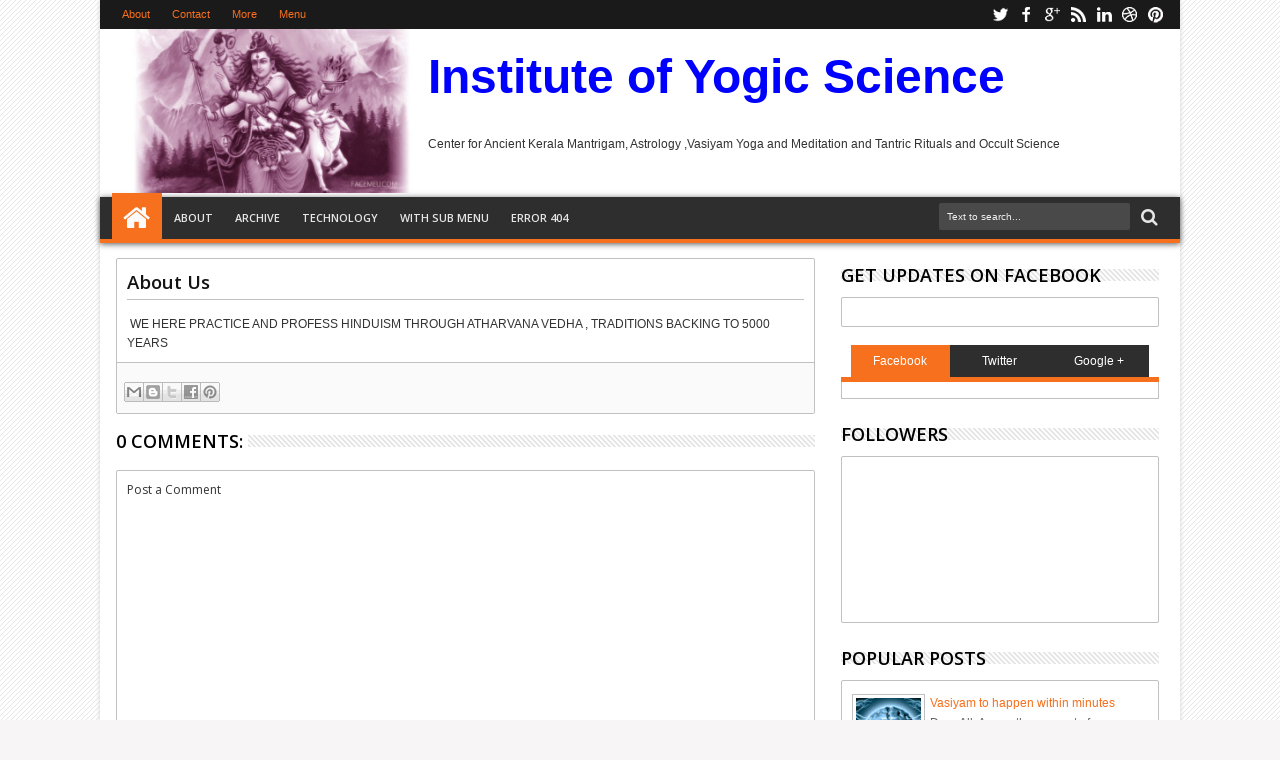

--- FILE ---
content_type: text/html; charset=UTF-8
request_url: http://www.yogictraditions.com/p/about-us.html
body_size: 26312
content:
<!DOCTYPE html>
<HTML dir='ltr'><head>
<link href='https://www.blogger.com/static/v1/widgets/2944754296-widget_css_bundle.css' rel='stylesheet' type='text/css'/>
<meta content='text/html; charset=UTF-8' http-equiv='Content-Type'/>
<meta content='blogger' name='generator'/>
<link href='http://www.yogictraditions.com/favicon.ico' rel='icon' type='image/x-icon'/>
<link href='http://www.yogictraditions.com/p/about-us.html' rel='canonical'/>
<link rel="alternate" type="application/atom+xml" title="Yogic Tradition Of Kerala and siddhar - Atom" href="http://www.yogictraditions.com/feeds/posts/default" />
<link rel="alternate" type="application/rss+xml" title="Yogic Tradition Of Kerala and siddhar - RSS" href="http://www.yogictraditions.com/feeds/posts/default?alt=rss" />
<link rel="service.post" type="application/atom+xml" title="Yogic Tradition Of Kerala and siddhar - Atom" href="https://www.blogger.com/feeds/3692024251562050415/posts/default" />
<!--Can't find substitution for tag [blog.ieCssRetrofitLinks]-->
<meta content='http://www.yogictraditions.com/p/about-us.html' property='og:url'/>
<meta content='About Us' property='og:title'/>
<meta content='vasiyam in chennai ,vasiyam in chennai , vasiyam in london , vasiyam in USA , Yoga in USA , yoga for london , Ayurveda @london , Siddhar in london' property='og:description'/>
<title>About Us - Yogic Tradition Of Kerala and siddhar</title>
<!--[if lt IE 9]> <script src="http://goo.gl/WIKFCd"></script> <![endif]-->
<meta content='width=device-width, initial-scale=1, maximum-scale=1' name='viewport'/>
<meta content='' name='description'/>
<link href='http://fonts.googleapis.com/css?family=Open+Sans:400,300,600,700' rel='stylesheet' type='text/css'/>
<link href='//netdna.bootstrapcdn.com/font-awesome/3.2.0/css/font-awesome.min.css' rel='stylesheet'/>
<style type='text/css'>@font-face{font-family:'Open Sans';font-style:normal;font-weight:400;font-stretch:100%;font-display:swap;src:url(//fonts.gstatic.com/s/opensans/v44/memSYaGs126MiZpBA-UvWbX2vVnXBbObj2OVZyOOSr4dVJWUgsjZ0B4taVIUwaEQbjB_mQ.woff2)format('woff2');unicode-range:U+0460-052F,U+1C80-1C8A,U+20B4,U+2DE0-2DFF,U+A640-A69F,U+FE2E-FE2F;}@font-face{font-family:'Open Sans';font-style:normal;font-weight:400;font-stretch:100%;font-display:swap;src:url(//fonts.gstatic.com/s/opensans/v44/memSYaGs126MiZpBA-UvWbX2vVnXBbObj2OVZyOOSr4dVJWUgsjZ0B4kaVIUwaEQbjB_mQ.woff2)format('woff2');unicode-range:U+0301,U+0400-045F,U+0490-0491,U+04B0-04B1,U+2116;}@font-face{font-family:'Open Sans';font-style:normal;font-weight:400;font-stretch:100%;font-display:swap;src:url(//fonts.gstatic.com/s/opensans/v44/memSYaGs126MiZpBA-UvWbX2vVnXBbObj2OVZyOOSr4dVJWUgsjZ0B4saVIUwaEQbjB_mQ.woff2)format('woff2');unicode-range:U+1F00-1FFF;}@font-face{font-family:'Open Sans';font-style:normal;font-weight:400;font-stretch:100%;font-display:swap;src:url(//fonts.gstatic.com/s/opensans/v44/memSYaGs126MiZpBA-UvWbX2vVnXBbObj2OVZyOOSr4dVJWUgsjZ0B4jaVIUwaEQbjB_mQ.woff2)format('woff2');unicode-range:U+0370-0377,U+037A-037F,U+0384-038A,U+038C,U+038E-03A1,U+03A3-03FF;}@font-face{font-family:'Open Sans';font-style:normal;font-weight:400;font-stretch:100%;font-display:swap;src:url(//fonts.gstatic.com/s/opensans/v44/memSYaGs126MiZpBA-UvWbX2vVnXBbObj2OVZyOOSr4dVJWUgsjZ0B4iaVIUwaEQbjB_mQ.woff2)format('woff2');unicode-range:U+0307-0308,U+0590-05FF,U+200C-2010,U+20AA,U+25CC,U+FB1D-FB4F;}@font-face{font-family:'Open Sans';font-style:normal;font-weight:400;font-stretch:100%;font-display:swap;src:url(//fonts.gstatic.com/s/opensans/v44/memSYaGs126MiZpBA-UvWbX2vVnXBbObj2OVZyOOSr4dVJWUgsjZ0B5caVIUwaEQbjB_mQ.woff2)format('woff2');unicode-range:U+0302-0303,U+0305,U+0307-0308,U+0310,U+0312,U+0315,U+031A,U+0326-0327,U+032C,U+032F-0330,U+0332-0333,U+0338,U+033A,U+0346,U+034D,U+0391-03A1,U+03A3-03A9,U+03B1-03C9,U+03D1,U+03D5-03D6,U+03F0-03F1,U+03F4-03F5,U+2016-2017,U+2034-2038,U+203C,U+2040,U+2043,U+2047,U+2050,U+2057,U+205F,U+2070-2071,U+2074-208E,U+2090-209C,U+20D0-20DC,U+20E1,U+20E5-20EF,U+2100-2112,U+2114-2115,U+2117-2121,U+2123-214F,U+2190,U+2192,U+2194-21AE,U+21B0-21E5,U+21F1-21F2,U+21F4-2211,U+2213-2214,U+2216-22FF,U+2308-230B,U+2310,U+2319,U+231C-2321,U+2336-237A,U+237C,U+2395,U+239B-23B7,U+23D0,U+23DC-23E1,U+2474-2475,U+25AF,U+25B3,U+25B7,U+25BD,U+25C1,U+25CA,U+25CC,U+25FB,U+266D-266F,U+27C0-27FF,U+2900-2AFF,U+2B0E-2B11,U+2B30-2B4C,U+2BFE,U+3030,U+FF5B,U+FF5D,U+1D400-1D7FF,U+1EE00-1EEFF;}@font-face{font-family:'Open Sans';font-style:normal;font-weight:400;font-stretch:100%;font-display:swap;src:url(//fonts.gstatic.com/s/opensans/v44/memSYaGs126MiZpBA-UvWbX2vVnXBbObj2OVZyOOSr4dVJWUgsjZ0B5OaVIUwaEQbjB_mQ.woff2)format('woff2');unicode-range:U+0001-000C,U+000E-001F,U+007F-009F,U+20DD-20E0,U+20E2-20E4,U+2150-218F,U+2190,U+2192,U+2194-2199,U+21AF,U+21E6-21F0,U+21F3,U+2218-2219,U+2299,U+22C4-22C6,U+2300-243F,U+2440-244A,U+2460-24FF,U+25A0-27BF,U+2800-28FF,U+2921-2922,U+2981,U+29BF,U+29EB,U+2B00-2BFF,U+4DC0-4DFF,U+FFF9-FFFB,U+10140-1018E,U+10190-1019C,U+101A0,U+101D0-101FD,U+102E0-102FB,U+10E60-10E7E,U+1D2C0-1D2D3,U+1D2E0-1D37F,U+1F000-1F0FF,U+1F100-1F1AD,U+1F1E6-1F1FF,U+1F30D-1F30F,U+1F315,U+1F31C,U+1F31E,U+1F320-1F32C,U+1F336,U+1F378,U+1F37D,U+1F382,U+1F393-1F39F,U+1F3A7-1F3A8,U+1F3AC-1F3AF,U+1F3C2,U+1F3C4-1F3C6,U+1F3CA-1F3CE,U+1F3D4-1F3E0,U+1F3ED,U+1F3F1-1F3F3,U+1F3F5-1F3F7,U+1F408,U+1F415,U+1F41F,U+1F426,U+1F43F,U+1F441-1F442,U+1F444,U+1F446-1F449,U+1F44C-1F44E,U+1F453,U+1F46A,U+1F47D,U+1F4A3,U+1F4B0,U+1F4B3,U+1F4B9,U+1F4BB,U+1F4BF,U+1F4C8-1F4CB,U+1F4D6,U+1F4DA,U+1F4DF,U+1F4E3-1F4E6,U+1F4EA-1F4ED,U+1F4F7,U+1F4F9-1F4FB,U+1F4FD-1F4FE,U+1F503,U+1F507-1F50B,U+1F50D,U+1F512-1F513,U+1F53E-1F54A,U+1F54F-1F5FA,U+1F610,U+1F650-1F67F,U+1F687,U+1F68D,U+1F691,U+1F694,U+1F698,U+1F6AD,U+1F6B2,U+1F6B9-1F6BA,U+1F6BC,U+1F6C6-1F6CF,U+1F6D3-1F6D7,U+1F6E0-1F6EA,U+1F6F0-1F6F3,U+1F6F7-1F6FC,U+1F700-1F7FF,U+1F800-1F80B,U+1F810-1F847,U+1F850-1F859,U+1F860-1F887,U+1F890-1F8AD,U+1F8B0-1F8BB,U+1F8C0-1F8C1,U+1F900-1F90B,U+1F93B,U+1F946,U+1F984,U+1F996,U+1F9E9,U+1FA00-1FA6F,U+1FA70-1FA7C,U+1FA80-1FA89,U+1FA8F-1FAC6,U+1FACE-1FADC,U+1FADF-1FAE9,U+1FAF0-1FAF8,U+1FB00-1FBFF;}@font-face{font-family:'Open Sans';font-style:normal;font-weight:400;font-stretch:100%;font-display:swap;src:url(//fonts.gstatic.com/s/opensans/v44/memSYaGs126MiZpBA-UvWbX2vVnXBbObj2OVZyOOSr4dVJWUgsjZ0B4vaVIUwaEQbjB_mQ.woff2)format('woff2');unicode-range:U+0102-0103,U+0110-0111,U+0128-0129,U+0168-0169,U+01A0-01A1,U+01AF-01B0,U+0300-0301,U+0303-0304,U+0308-0309,U+0323,U+0329,U+1EA0-1EF9,U+20AB;}@font-face{font-family:'Open Sans';font-style:normal;font-weight:400;font-stretch:100%;font-display:swap;src:url(//fonts.gstatic.com/s/opensans/v44/memSYaGs126MiZpBA-UvWbX2vVnXBbObj2OVZyOOSr4dVJWUgsjZ0B4uaVIUwaEQbjB_mQ.woff2)format('woff2');unicode-range:U+0100-02BA,U+02BD-02C5,U+02C7-02CC,U+02CE-02D7,U+02DD-02FF,U+0304,U+0308,U+0329,U+1D00-1DBF,U+1E00-1E9F,U+1EF2-1EFF,U+2020,U+20A0-20AB,U+20AD-20C0,U+2113,U+2C60-2C7F,U+A720-A7FF;}@font-face{font-family:'Open Sans';font-style:normal;font-weight:400;font-stretch:100%;font-display:swap;src:url(//fonts.gstatic.com/s/opensans/v44/memSYaGs126MiZpBA-UvWbX2vVnXBbObj2OVZyOOSr4dVJWUgsjZ0B4gaVIUwaEQbjA.woff2)format('woff2');unicode-range:U+0000-00FF,U+0131,U+0152-0153,U+02BB-02BC,U+02C6,U+02DA,U+02DC,U+0304,U+0308,U+0329,U+2000-206F,U+20AC,U+2122,U+2191,U+2193,U+2212,U+2215,U+FEFF,U+FFFD;}</style>
<style id='page-skin-1' type='text/css'><!--
/*
/* Variable definitions
====================
<Variable name="bgcolor" description="Body Background Color"
type="color" default="#f7f5f5"/>
<Variable name="linkcolor" description="Link Color"
type="color" default="#f6701d"/>
<Variable name="visitedlinkcolor" description="Visited Link Color"
type="color" default="#999"/>
<Variable name="imageborder" description="Image Border Color"
type="color" default="#C0C0C0"/>
<Variable name="headingfont" description="Heading Font"
type="font" default="normal normal 100% 'Open Sans', serif ,Sans-serif"/>
<Variable name="posttitlecolor" description="Post Title Color"
type="color" default="#141414"/>
<Variable name="startSide" description="Side where text starts in blog language"
type="automatic" default="left"/>
<Variable name="endSide" description="Side where text ends in blog language"
type="automatic" default="right"/>
<Group description="Header Title" selector="#header">
<Variable name="head.font.type" description="Blog Title"
type="font" default="normal normal 35px 'Open Sans', serif ,sans-serif"/>
<Variable name="head.descfont.type" description="Blog Description"
type="font" default="normal normal 12px Verdana, Geneva, sans-serif"/>
<Variable name="head.font.color" description="Blog Title Color"
type="color" default="#333333"/>
<Variable name="head.descfont.color" description="Blog Description Color"
type="color" default="#3D3D3D"/>
</Group>
<Group description="Top Navigation" selector="#topnav">
<Variable name="topnav.back.color" description="Background Color"
type="color" default="#1A1A1A"/>
<Variable name="topnav.text.color" description="Text Color"
type="color" default="#E2E2E2"/>
<Variable name="topnav.select.color" description="Selected Page Background Color"
type="color" default="#f6701d"/>
</Group>
<Group description="Middle Navigation 1" selector="#nav">
<Variable name="midnav.back.color" description="Background Color"
type="color" default="#2E2E2E"/>
<Variable name="midnav.shadow.color" description="Shadow Color"
type="color" default="#585858"/>
<Variable name="midnav.select.color" description="Current Link Background Color"
type="color" default="#f6701d"/>
<Variable name="midnav.button.color" description="Responsive Color"
type="color" default="#f6701d"/>
</Group>
<Group description="Middle Navigation 2" selector="#nav">
<Variable name="midnav.font.type" description="Font Type"
type="font"
default="normal normal 90% 'Open Sans', serif ,Sans-serif"/>
<Variable name="midnav.sub.color" description="Sub Background Color"
type="color" default="#f6701d"/>
<Variable name="midnav.subsub.color" description="Sub Sub Background Color"
type="color" default="#f6701d"/>
<Variable name="midnav.link.color" description="Link Color"
type="color" default="#E6E6E6"/>
</Group>
<Group description="Content Area" selector="#outer-wrapper">
<Variable name="cont.font.type" description="Font Type"
type="font" default="normal normal 12px Verdana, Geneva, sans-serif"/>
<Variable name="cont.back.color" description="Background Color"
type="color" default="#FFFFFF"/>
<Variable name="cont.text.color" description="Text Color"
type="color" default="#333333"/>
<Variable name="cont.shadow.color" description="Area Shadow Color"
type="color" default="#D3D3D3"/>
</Group>
<Group description="News Ticker" selector="#newsticker">
<Variable name="news.border.color" description="Border Color"
type="color" default="#C0C0C0"/>
<Variable name="news.back.color" description="Latest Background Color"
type="color" default="#f6701d"/>
<Variable name="news.text.color" description="Latest Text Color"
type="color" default="#FFFFFF"/>
</Group>
<Group description="Sidebar" selector=".sidebar">
<Variable name="side.border.color" description="Border Color"
type="color" default="#C0C0C0"/>
<Variable name="side.area.color" description="Background Color"
type="color" default="#FFFFFF"/>
<Variable name="side.text.color" description="Text Color"
type="color" default="#666666"/>
</Group>
<Group description="SideBar Tab" selector="ul.navtab">
<Variable name="tab.back.color" description="Tab Color"
type="color" default="#2E2E2E"/>
<Variable name="tab.selet.color" description="Tab Select Color"
type="color" default="#f6701d"/>
<Variable name="tab.text.color" description="Tab Text Color"
type="color" default="#FFFFFF"/>
</Group>
<Group description="Main Area 1" selector="#main-atas">
<Variable name="main1.headfont.type" description="Heading Font Type"
type="font" default="normal normal 18px 'Open Sans', serif ,sans-serif"/>
<Variable name="main1.postfont.type" description="Post Font Type"
type="font" default="normal normal 13px 'Open Sans', serif ,sans-serif"/>
<Variable name="main1.headfont.color" description="Heading Font Color"
type="color" default="#000000"/>
<Variable name="main1.postfont.color" description="Post Text Color"
type="color" default="#0E0E0E"/>
</Group>
<Group description="Main Area 2" selector="#main-atas">
<Variable name="main2.date.color" description="Button/Date Title Color"
type="color" default="#f6701d"/>
<Variable name="main2.datehover.color" description="Button/Date Hover Color"
type="color" default="#2E2E2E"/>
<Variable name="main2.datetext.color" description="Button/Date Text Color"
type="color" default="#FFFFFF"/>
</Group>
<Group description="Back Top Button" selector="#top">
<Variable name="backtop.back.color" description="Background Color"
type="color" default="#f6701d"/>
<Variable name="backtop.backhover.color" description="Background Hover Color"
type="color" default="#1D1D1D"/>
</Group>
<Group description="Footer Area 1" selector="#footer-wrapper">
<Variable name="foot.headfont.type" description="Heading Font Type"
type="font" default="normal normal 14px 'Open Sans', serif ,sans-serif"/>
<Variable name="foot.text.color" description="Text Color"
type="color" default="#CACACA"/>
<Variable name="foot.headtext.color" description="Heading Text Color"
type="color" default="#FCFCFC"/>
</Group>
<Group description="Footer Area 2" selector="#footer-wrapper">
<Variable name="foot2.back.color" description="Background Color"
type="color" default="#2E2E2E"/>
<Variable name="foot2.bordertop.color" description="Top Border Color"
type="color" default="#f6701d"/>
</Group>
<Group description="Search Box" selector="#searchnya">
<Variable name="src.back.color" description="Box Color"
type="color" default="#494949"/>
<Variable name="src.text.color" description="Text Color"
type="color" default="#F0EDED"/>
<Variable name="src.result.color" description="Box Result Color"
type="color" default="#FFFFFF"/>
<Variable name="src.resulttext.color" description="Result Text Color"
type="color" default="#585858"/>
</Group>
<Group description="Comment Area" selector="#comments">
<Variable name="comen.border.color" description="Border Color"
type="color" default="#E9E6E6"/>
<Variable name="comen.shadow.color" description="Reply Shadow Color"
type="color" default="#CACACA"/>
<Variable name="comen.reback.color" description="Reply Background Color"
type="color" default="#FAFAFA"/>
</Group>
<Group description="Post Footer" selector=".post-footer">
<Variable name="posfoot.border.color" description="Border Top Color"
type="color" default="#C0C0C0"/>
<Variable name="posfoot.back.color" description="Background Color"
type="color" default="#FAFAFA"/>
</Group>
<Group description="SlideShow" selector="#featpost">
<Variable name="sli.font.type" description="SlideShow Title Font Type"
type="font" default="normal normal 16px 'Open Sans', serif, Sans-serif"/>
<Variable name="sli.text.color" description="Text Color"
type="color" default="#FFFFFF"/>
<Variable name="sli.back.color" description="Title Bakcground Color"
type="color" default="#f6701d"/>
<Variable name="sli.desback.color" description="Description Bakcground Color"
type="color" default="#252525"/>
</Group>
*/
#navbar-iframe {display:none !important;}
header, nav, section, aside, article, footer {display:block;}
/* Use this with templates/template-twocol.html */
body {
background-color:#f7f5f5;
background-image:url(https://blogger.googleusercontent.com/img/b/R29vZ2xl/AVvXsEiUlE5SV-Xt_SXSHRdjRG-BU2-h62e5-HMicHLapSpHA8jt3EfNQm5UHZOYxkoLmPpSbw8okbwjb45uhiVq5L1ygKDs1NNDF17bE_crrOk5AEd-ieOdNOzNJYI7rf9jqGBg_QGEzNKWI0I/s1600/bg.png);
margin:0;
padding:0;
color:#333333;
font:x-small Georgia Serif;
font-size/* */:/**/small;
font-size:/**/small;
text-align:center;
}
a:link {
color:#f6701d;
text-decoration:none;
}
a:visited {
color:#999999;
text-decoration:none;
}
a:hover {
color:#222;
text-decoration:underline;
}
a img {
border-width:0;
}
body#layout div.list-tabwrap {
padding: 0;
margin: 0;
}
/* Header
-----------------------------------------------
*/
#headisi {
overflow:hidden;
}
#headisi{overflow:hidden;}
#header{margin:0;float:left;width:30%;}
#adstop{margin:0;float:right;width:70%;}
#adstop h2,.index #blog-pager,.archive #blog-pager{display:none;}
#adstop .widget-content{margin:20px 0 15px;max-width:760px;}
#header h1,
#header p {
margin:15px 0 0;
padding:0;
color:#333333;
font:normal normal 35px 'Open Sans', serif ,sans-serif;
}
#header a {
color:#333333;
text-decoration:none;
}
#header a:hover {
color:#333333;
}
#header .description {
margin:0 0 25px;
padding:0;
text-transform:capitalize;
color:#3D3D3D;
font:normal normal 12px Verdana, Geneva, sans-serif;
}
#header img {
margin-left:0;
margin-right:auto;
}
/* Navigation
----------------------------------------------- */
/* = Top Nav = */
#topnav {
background:#1A1A1A;
padding:0;
height: 29px;
font-size:11px;
position: relative;
}
#topnav .wrapnya,
#nav .wrap,
#headisi,
#content-wrapper {
margin:0 auto;
width:98%;
}
#topnav .tgltop {
float:left;
color:#E2E2E2;
display:block;
line-height:20px;margin-top: 4px;
}
/* = Middle Nav = */
#nav {
height:50px;
position:relative;
z-index:1;
}
#nav .bgnya {
width:100%;
background-color:#2E2E2E;
height:42px;
position:absolute;
z-index:-1;
bottom:0;
left:0;
border-bottom:4px solid #f6701d;
-moz-box-shadow:0 1px 6px #585858;
-webkit-box-shadow:0 1px 6px #585858;
box-shadow:0 1px 6px #585858;
}
.sf-menu,
.sf-menu * {
margin:0;
padding:0;
list-style:none;
}
.sf-menu li {
position:relative;
}
.sf-menu ul {
position:absolute;
display:none;
top:100%;
left:0;
z-index:99;
}
.sf-menu > li {
float:left;
margin:0 1px;
}
.sf-menu li:hover > ul,
.sf-menu li.sfHover > ul {
display:block;
}
.sf-menu a {
display:block;
position:relative;
}
#menunav > li > a {
font: normal normal 90% 'Open Sans', serif ,Sans-serif;
line-height: 50px;
text-transform: uppercase;
font-weight: 600;
height: 50px;
}
.sf-menu ul ul {
top:0;
left:100%;
}
.sf-menu {
float:left;
}
.sf-menu ul {
min-width:12em;
*width:12em;
}
.sf-menu a {
padding:0 10px;
height:50px;
line-height:50px;
text-decoration:none;
zoom:1;
}
.sf-menu a.home, .sf-menu > li > a.home.current {
background-color:#f6701d;
text-indent:-9999px;
padding:0;
width:50px;
}
.sf-menu a {
color:#E6E6E6;
font-size:11px;
}
#topnav .sf-menu a {
color:#f6701d;
height: 29px;
line-height: 29px;
}
.sf-menu li {
white-space:nowrap;
*white-space:normal;
-moz-transition:background-color .2s;
-webkit-transition:background-color .2s;
transition:background-color .2s;
position:relative;
}
.sf-menu ul li {
background-color:#f6701d;
margin:1px 0;
-moz-border-radius: 3px;
-webkit-border-radius: 3px;
border-radius: 3px;
}
#topnav .sf-menu ul li, #topnav .sf-menu ul ul li {
background-color:#1A1A1A;
}
.sf-menu ul a {
font-weight:normal;
height:28px;
line-height:28px;
}
#topnav .sf-menu ul a {
height:25px;
line-height:25px;
}
.sf-menu ul a:hover {
padding-left:12px;
}
.sf-menu ul ul li {
background:#f6701d;
margin:0 0 1px 2px;
}
.sf-menu li:hover > a,
.sf-menu li.sfHover > a,
.sf-menu > li > a.current {
background-color:#f6701d;
-moz-transition:none;
-webkit-transition:none;
transition:none;
color:#E6E6E6;
}
#topnav .sf-menu li:hover > a,
#topnav .sf-menu li.sfHover > a,
#topnav .sf-menu > li > a.current {
background-color:#f6701d;
color:#E2E2E2;
}
.sf-arrows .sf-with-ul {
padding-right:2em;
*padding-right:1em;
}
.sf-arrows .sf-with-ul:after {
content:'';
position:absolute;
top:50%;
right:0.85em;
margin-top:-2px;
height:0;
width:0;
border:4px solid transparent;
border-top-color:#E6E6E6;
}
#topnav .sf-arrows .sf-with-ul:after  {
border-top-color:#f6701d;
}
.sf-arrows > li > .sf-with-ul:focus:after,
.sf-arrows > li:hover > .sf-with-ul:after,
.sf-arrows > .sfHover > .sf-with-ul:after {
border-top-color:#E6E6E6;
}
#topnav .sf-arrows > li > .sf-with-ul:focus:after,
#topnav .sf-arrows > li:hover > .sf-with-ul:after,
#topnav .sf-arrows > .sfHover > .sf-with-ul:after {
border-top-color:#E2E2E2;
}
.sf-arrows ul .sf-with-ul:after {
margin-top:-4px;
margin-right:-3px;
border-color:transparent;
border-left-color:#E6E6E6;
}
#topnav .sf-arrows ul .sf-with-ul:after {
border-left-color:#f6701d;
}
.sf-arrows ul li > .sf-with-ul:focus:after,
.sf-arrows ul li:hover > .sf-with-ul:after,
.sf-arrows ul .sfHover > .sf-with-ul:after{
border-left-color:#E6E6E6;
}
#topnav .sf-arrows ul li > .sf-with-ul:focus:after,
#topnav .sf-arrows ul li:hover > .sf-with-ul:after,
#topnav .sf-arrows ul .sfHover > .sf-with-ul:after {
border-left-color:#E2E2E2;
}
.sf-menu li > i {
position:absolute;
top: 3px;
right: 3px;
width: 27px;
height: 22px;
cursor:pointer;
display:none;
background-color:#f6701d;
-moz-border-radius:2px;
-webkit-border-radius:2px;
border-radius:2px;
outline:0;
}
.sf-menu li > i:after {
content: '+';
color: #fff;
font-size: 19px;
position: absolute;
left: 5px;
top: -2px;
}
.sf-menu li > i.active:after {
content:'-';
font-size:39px;
top:-14px;
}
#topnav .sf-menu li > i {
width: 23px;
height: 19px;
top: 6px;
}
#topnav .sf-menu li > i:after {
top: -4px;
left: 3px;
}
#topnav .sf-menu li > i.active:after {
top: -13px;
font-size: 31px;
left: 4px;
}
.sf-menu a.home:before,
#searchnya button:before,
#view a:before,
.rcentpost .date:before,
.rcentpost .comnum:before,
.morepostag a:before,
#topmobilenav:before,
#mobilenav:before,
#related_posts .date:before,
#related_posts .comnum:before {
position: absolute;
font-family: FontAwesome;
font-weight: normal;
font-style: normal;
text-decoration: inherit;
-webkit-font-smoothing: antialiased;
}
.sf-menu a.home:before, #searchnya button:before, #view a:before, .breadcrumbs .homex:before {
text-indent: 0;
}
.sf-menu a.home:before {
width: 30px;
height: 30px;
}
.sf-menu a.home:before {
content: "\f015";
top: 0;
font-size: 29px;
left: 11px;
color: #FBFBFB;
}
#searchnya button:before {
content: "\f002";
top: 5px;
left: 11px;
color: #E6E6E6;
font-size: 18px;
}
#topmobilenav:before, #mobilenav:before {
content: "\f0c9";
top: 3px;
text-indent: 0;
left: 5px;
font-size: 29px;
}
#topmobilenav:before {
font-size: 21px;
top: 1px;
left: 3px;
}
#icon-socialmn {
margin: 0;
float: right;
}
#icon-socialmn li {
float: left;
}
#icon-socialmn a {
display: block;
text-indent: -9999px;
width: 26px;
height: 29px;
background-image: url(https://blogger.googleusercontent.com/img/b/R29vZ2xl/AVvXsEi3yCPQvFUldNL3D1rnKLFpoIRWx8dVIAoL0foDbTGs_lucomsiX544xLXA5uhIE_KWUSMUaU8AXBZmgex3N3ybXAI27dPgQdSaY2OKyLC7sw50UBEdSGSAL4EiQbQBnClAd3FgxtZ1JUWq/h25/team-social-icons.png);
background-repeat: no-repeat;
-webkit-transition: background .2s ease-out;
-moz-transition: background .2s ease-out;
-o-transition: background .2s ease-out;
transition: background .2s ease-out;
}
#icon-socialmn .sotw a {
background-position: 1px 2px;
}
#icon-socialmn .sofb a {
background-position: -24px 2px;
}
#icon-socialmn .sogo a {
background-position: -49px 2px;
}
#icon-socialmn .sorss a {
background-position: -74px 2px;
}
#icon-socialmn .solinkn a {
background-position: -99px 2px;
}
#icon-socialmn .sodrib a {
background-position: -125px 2px;
}
#icon-socialmn .sopint a {
background-position: -150px 2px;
}
#icon-socialmn .sotw a:hover {
background-color: #2DAAE1;
}
#icon-socialmn .sofb a:hover {
background-color: #3C5B9B;
}
#icon-socialmn .sogo a:hover {
background-color: #F63E28;
}
#icon-socialmn .sorss a:hover {
background-color: #FA8C27;
}
#icon-socialmn .solinkn a:hover {
background-color: #0173B2;
}
#icon-socialmn .sodrib a:hover {
background-color: #F9538F;
}
#icon-socialmn .sopint a:hover {
background-color: #CB2027;
}
#topmobilenav, #mobilenav {
position: absolute;
width: 35px;
height: 35px;
bottom: 7px;
color: #E6E6E6;
text-decoration: none;
text-indent: -9999px;
-moz-border-radius: 2px;
-webkit-border-radius: 2px;
border-radius: 2px;
outline:0;
background-color:#f6701d;
}
#topmobilenav {
width: 25px;
height: 25px;
bottom: 2px;
color:#E2E2E2;
}
#mobilenav.active {
color: #2E2E2E;
}
#topmobilenav.active {
color: #1A1A1A;
}
/* Outer-Wrapper
----------------------------------------------- */
#outer-wrapper {
background-color:#FFFFFF;
margin:0 auto;
padding:0;
text-align:left;
font:normal normal 12px Verdana, Geneva, sans-serif;
-moz-box-shadow:0 0 5px #D3D3D3;
-webkit-box-shadow:0 0 5px ##D3D3D3;
box-shadow:0 0 5px #D3D3D3;
}
#outer-wrapper,
#nav {
width:100%;
max-width:1080px;
}
#content-wrapper {
padding:15px 0;
}
#main-atas {
width:66%;
padding:0 1% 0 0.5%;
float:left;
word-wrap:break-word; /* fix for long text breaking sidebar float in IE */
overflow:hidden;  /* fix for long non-text content breaking IE sidebar float */;
}
#sidebar-wrapper {
width:32%;
float:right;
padding:0 0;
word-wrap:break-word;  /* fix for long text breaking sidebar float in IE */
overflow:hidden;  /* fix for long non-text content breaking IE sidebar float */;
}
.sidebar .widget > h2,
#related_posts h4,
#comments > h4 {
padding:5px 0;
margin:0 0 5px;
background-image:url(https://blogger.googleusercontent.com/img/b/R29vZ2xl/AVvXsEgqOgfMPDxsbP6jVnOz2vTsvvvqM52m7KwoSTXOzGFMo4D4KWc0MHEA9K_lClRBGX8ay-447A6IXGU6SKnP78dgqvDpgWB2UR4ZWAIG4gPdErDngpzvgbtyT2NpIVlJL3lEq2Nev-KLtlY/s12/stripe.png);
background-repeat:repeat-x;
background-position:0 50%;
overflow:hidden;
font:normal normal 18px 'Open Sans', serif ,sans-serif;
text-transform:uppercase;
color:#000000;
font-weight:600;
}
.sidebar .widget > h2 a {
text-decoration:none;
color:#000000;
}
.sidebar .widget > h2 span,
#related_posts h4 span,
#comments > h4 span {
background-color:#FFFFFF;
padding:0 5px 0 0;
}
.sidebar .widget-content, #manualslidenya {
padding:5px 10px;
margin:0;
border:1px solid #C0C0C0;
background-color:#FFFFFF;
border-radius:2px;
position:relative;
}
#mainmidtengah,
#mainmidtengah2 {
overflow:hidden;
}
#mainmidtengah .section,
#mainmidtengah2 .section {
width:50%;
float:left;
}
/* Layout
----------------------------------------------- */
body#layout #sidebar-tengah {
overflow:hidden;
}
body#layout #sidebar-tengah .sidebarmd-widget {
width:33.3%;
float:left;
}
body#layout #icon-socialmn, body#layout ul.navtab {
display:none;
}
/* Headings
----------------------------------------------- */
h1,
h2,
h3,
h4,
h5,
h6 {
font:normal normal 100% 'Open Sans', serif ,Sans-serif;
text-transform:none;
margin:0;
}
/* Posts
-----------------------------------------------
*/
.blog-posts.hfeed {
overflow:hidden;
}
.index .post-outer,
.archive .post-outer {
width:33.3%;
float:left;
position:relative;
}
.index .post-outer .post,
.archive .post-outer .post {
margin:0 10px 10px;
height:190px;
position:relative;
z-index:0;
}
a.thumbimgx, .thumbimgslide {
display:block;
border:1px solid #C0C0C0;
-moz-border-radius:3px;
-webkit-border-radius:3px;
border-radius:3px;
height:140px;
padding: 4px;
position:relative;
background-color:#FFFFFF;
}
a.thumbimgx:before,
a.thumbimgx:after,
.thumbimgslide:before,
.thumbimgslide:after,
#feedContainer .inner:before,
#feedContainer .inner:after,
ul.rcentpost > li.a0 a.thumbxtag:before,
.rcbytag.s ul.rcentpost a.thumbxtag:before,
ul.rcentpost > li.a0 a.thumbxtag:after,
.rcbytag.s ul.rcentpost a.thumbxtag:after {
content:"";
position:absolute;
z-index:-2;
bottom:15px;
left:5px;
width:50%;
height:20%;
max-width:300px;
-webkit-box-shadow:0 15px 10px rgba(0,0,0,0.7);
-moz-box-shadow:0 15px 10px rgba(0,0,0,0.7);
box-shadow:0 15px 10px rgba(0,0,0,0.7);
-webkit-transform:rotate(-3deg);
-moz-transform:rotate(-3deg);
-ms-transform:rotate(-3deg);
-o-transform:rotate(-3deg);
transform:rotate(-3deg);
}
a.thumbimgx:after,
.thumbimgslide:after,
#feedContainer .inner:after,
ul.rcentpost > li.a0 a.thumbxtag:after,
.rcbytag.s ul.rcentpost a.thumbxtag:after {
right:5px;
left:auto;
-webkit-transform:rotate(3deg);
-moz-transform:rotate(3deg);
-ms-transform:rotate(3deg);
-o-transform:rotate(3deg);
transform:rotate(3deg);
}
a.thumbimgx img, .slideximg img, ul.imgslide, ul.imgslide li {
height: 100%;
width: 100%;
}
.slideximg {
height: 100%;
overflow: hidden;
}
ul.imgslide, ul.imgslide li {
padding: 0;
margin: 0;
list-style: none;
}
ul.imgslide li {
display: none;
}
ul.imgslide li:first-child {
display: block;
}
.datex {
position:absolute;
z-index:10;
background-color:#f6701d;
color:#FFFFFF;
padding:3px 0;
top:0;
left:15px;
display:block;
text-align:center;
}
.item .datex, .static_page .datex {
z-index: 0;
}
.post:hover .datex.show {
background-color:#2E2E2E;
}
.datex.show strong,
.datex.show span,
.datex.show small {
display:block;
padding:0 2px;
}
.datex.show strong {
font-size:21px;
}
.datex.show span,
.datex.show small {
font-size:9px;
height:12px;
line-height:12px;
}
.post-summary p,
.post-more-link,
.post-footer {
display:none;
}
.post .titlex,
ul.rcentpost li strong a {
text-decoration:none;
font:normal normal 13px 'Open Sans', serif ,sans-serif;
font-weight:600;
line-height:1.4em;
color:#0E0E0E;
display:block;
margin:5px 0 0;
max-height:36px;
overflow:hidden;
}
.menu-xitem {
background-image:url(https://blogger.googleusercontent.com/img/b/R29vZ2xl/AVvXsEgqOgfMPDxsbP6jVnOz2vTsvvvqM52m7KwoSTXOzGFMo4D4KWc0MHEA9K_lClRBGX8ay-447A6IXGU6SKnP78dgqvDpgWB2UR4ZWAIG4gPdErDngpzvgbtyT2NpIVlJL3lEq2Nev-KLtlY/s12/stripe.png);
background-repeat:repeat-x;
background-position:0 50%;
height:34px;
margin:0 0 5px;
}
.xitem1,
#view {
float:left;
background-color:#FFFFFF;
padding:5px;
position:relative;
}
#view {
float:right;
}
.menu-xitem a {
text-decoration:none;
color:#000000;
}
.xitem1 .liat {
font:normal normal 18px 'Open Sans', serif ,sans-serif;
text-transform:uppercase;
font-weight:600;
background-image:url(https://blogger.googleusercontent.com/img/b/R29vZ2xl/AVvXsEhjaAfJb_heRixt3BT-0Y9wHcCgwgKA1Hfy8xYneR5Lyio7g58_3N1JFyN7iiXLxOQomEEkL08LfoHcYbAnCCYNjsYWQ1bakhiR7O458u8ZcHX5GBBShSVejNSgpXktiY9OZ2lJyR88bus/s1600/ui-select.png);
background-repeat:no-repeat;
background-position:100% 70%;
display:inline-block;
padding-right:20px;
}
.index .post-outer.list,
.archive .post-outer.list {
width:100%;
float:none;
}
.index .post-outer.list .post,
.archive .post-outer.list .post {
height:auto;
margin:0 0 15px;
padding-bottom:10px;
}
.post-outer.list a.thumbimgx, .post-outer.list .thumbimgslide {
width:200px;
float:left;
margin:0 10px 0 5px;
}
.post-outer.list .post .titlex {
font-size:150%;
max-height:200px;
margin:0;
overflow:visible;
}
.post-outer.list .post-summary p {
display:block;
margin:10px 0 0;
}
.post-outer.list .post-more-link {
display:block;
position:absolute;
bottom:0;
float:right;
right:0;
}
.post-outer.list .post-more-link a {
display:block;
text-decoration:none;
padding:4px 8px;
font-size:90%;
background-color:#f6701d;
color:#FFFFFF;
}
.post-outer.list .post-more-link a:hover {
background-color:#2E2E2E;
}
.post-body .left {
float:left;
margin:0 5px 5px 0;
}
.post-body .right {
float:right;
margin:0 0 5px 5px;
}
.post-body .center {
margin:10px 0 15px 0;
display:block;
text-align:center;
}
.post-body .left span, .post-body .right span, .post-body .center span {
display: block;
text-align: center;
font-size: 80%;
font-style: italic;
}
.post-body blockquote {
padding-left:40px;
margin:20px;
font-size:110%;
line-height:1.6em;
color:#777;
background:url(https://blogger.googleusercontent.com/img/b/R29vZ2xl/AVvXsEjO6duasSmMLTOyQo-u6oIormLUMkfjtCRbQXp5i5fD5G4kLc-kZpboV07sySg0yziyp_DXyBv1sHe6kkw_wNd9mBXu8tmXcogcI0s9ZNoDZKJiOM_ywvlwzNU7tsYMezzWH3cw8qeWFnR3/s1600/quotation-l.png) no-repeat left 5px;
}
.item .post-body img,
.static_page .post-body img {
padding:4px;
border:1px solid #C0C0C0;
}
.post-body h1 {
font-size:180%;
}
.post-body h2 {
font-size:160%;
}
.post-body h3 {
font-size:140%;
}
.post-body h4 {
font-size:130%;
}
.post-body h5 {
font-size:120%;
}
.post-body h6 {
font-size:110%;
}
.item .post,
.static_page .post,
.comments .comments-content,
#related_posts ul,
.boxcommentnya,
.error-custom,
.breadcrumbs,
#main-wrapper .inline-ad {
padding:10px;
border:1px solid #C0C0C0;
position:relative;
margin:0 0 10px;
background-color:#FFFFFF;
-moz-border-radius:2px;
webkit-border-radius:2px;
border-radius:2px;
}
.breadcrumbs {
padding:5px 10px;
margin:0 0 5px;
}
.error-custom {
background-image:url(https://blogger.googleusercontent.com/img/b/R29vZ2xl/AVvXsEhX8LvAA9yUPL99hIx7eM3oS_MB19HaweIpGgXJtqgvp7f55chQ3zBhIs1f_q-gnzwHiKUzUlzIvJ509ppmu4z5big3kA0GrC-TiNT2sKAD-cPPMbKvoWiH7Wm0Az2GKDhucEsmVE4wAWI/);
background-repeat:no-repeat;
background-position:right bottom;
padding-bottom:220px;
line-height:1.5em;
}
.post h1.post-title,
.post h2.post-title,
.error-custom h2 {
font-size:155%;
font-weight:600;
border-bottom:1px solid #C0C0C0;
padding:0 0 5px 50px;
color:#141414;
margin-bottom:15px;
}
.post h2.post-title,
.error-custom h2 {
padding-left:0;
}
.post h1.post-title a,
.post h2.post-title a {
text-decoration:none;
display:block;
color:#141414;
}
.post-body {
margin:0 0 .75em;
line-height:1.6em;
}
.post-body iframe {
max-width: 100%;
}
.item .post-footer,
.static_page .post-footer {
display:block;
border-top:1px solid #C0C0C0;
padding:8px;
margin:0 -10px -10px;
background-color:#FAFAFA;
}
.item .post-body img,
.static_page .post-body img {
max-width:95%;
}
.post-timestamp {
display:none;
}
.post-author.vcard,
.post-labels {
margin-bottom:5px;
}
.tr-caption-container img {
border:none;
padding:0;
}
.post-footer .item-control.blog-admin.pid-1748668997 {
float:right;
}
.post blockquote p {
margin:.75em 0;
}
.index .post h2.post-title,
.archive .post h2.post-title,
#topmobilenav,
#mobilenav,
#topmenunya h2 {
display:none;
}
.pager-isi {
overflow:hidden;
}
.pager-isi a,
.pager-isi .linkgrey {
width:50%;
display:block;
float:left;
padding:10px 0;
font-size:120%;
text-decoration:none;
}
.pager-isi h6 {
color:#2C2C2C;
font-size:100%;
}
.pager-isi h5 {
font-size:90%;
}
a.blog-pager-newer-link {
text-align:left;
position:relative;
}
a.blog-pager-newer-link h6,
a.blog-pager-newer-link h5 {
padding-left:20px;
}
a.blog-pager-older-link {
text-align:right;
position:relative;
}
a.blog-pager-older-link h6,
a.blog-pager-older-link h5 {
padding-right:20px;
}
.pager-isi .linkgrey.left {
text-align:left;
}
.pager-isi .linkgrey.right {
text-align:right;
}
a.blog-pager-newer-link::after {
content:"";
width:0;
height:0;
border-width:8px 6px;
border-style:solid;
border-color:transparent #777676 transparent transparent;
position:absolute;
top:50%;
left:0;
margin-top:-8px;
}
a.blog-pager-older-link::after {
content:"";
width:0;
height:0;
border-width:8px 6px;
border-style:solid;
border-color:transparent transparent transparent #777676;
position:absolute;
top:50%;
right:0;
margin-top:-8px;
}
#main-wrapper .inline-ad {
text-align: center;
padding: 10px 0;
overflow: hidden;
}
.feed-links,
.error_page #blog-pager {
display:none;
}
/* Related Post
----------------------------------------------- */
#related_posts {
color:#666666;
}
#related_posts ul {
overflow:hidden;
list-style:none;
}
#related_posts li {
list-style:none;
float:left;
position:relative;
width:50%;
padding:0;
min-height:120px;
margin:0 0 8px;
}
#related_posts .inner {
padding: 5px 3px;
}
#related_posts .gmbrrltd {
float:left;
margin:0 5px 0 0;
padding:3px;
border:1px solid #C0C0C0;
width:70px;
height:70px;
display:block;
}
#related_posts a:hover {
text-decoration: none;
}
#related_posts strong {
line-height: 1.4em;
overflow: hidden;
max-height: 30px;
margin-bottom: 5px;
display: block;
}
#related_posts p {
margin:5px 0 0;
line-height:1.5em;
display:none;
}
#related_posts .date.floatd:before {display:none;}
#related_posts .date.floatd {
position:absolute;
top:0;
left:15px;
color:#FFFFFF;
display:block;
background-color:#f6701d;
text-align:center;
padding:4px 2px;
}
#related_posts li:hover .date.floatd {
background-color:#2E2E2E;
}
#related_posts .date.floatd span {
display:block;
font-size:9px;
line-height:12px;
height:12px;
}
#related_posts .date.floatd span.dd {
font-size:18px;
line-height:17px;
height:17px;
font-weight:bold;
}
/* Comments
----------------------------------------------- */
.comment-form {
max-width:100%;
padding:10px;
border:1px solid #C0C0C0;
margin:0 0 10px;
-moz-border-radius:2px;
webkit-border-radius:2px;
border-radius:2px;
}
.comments.threaded_commentsnya .comment-form {
display:none;
}
.comments .continue a,
.comments .comments-content .comment-thread ol .comment-replybox-thread {
-moz-box-shadow:inset 0 1px 5px #CACACA;
-webkit-box-shadow:inset 0 1px 5px #CACACA;
box-shadow:inset 0 1px 5px #CACACA;
background-color:#FAFAFA;
}
.comments .comments-content .comment-thread ol .comment-replybox-thread #form-wrapper {
padding:5px 10px;
}
.comments .comments-content .comment-thread ol {
margin:0;
}
.comments .comments-content .inline-thread {
border:1px solid #E9E6E6;
border-left:2px solid #f6701d;
-moz-border-radius:3px;
-webkit-border-radius:3px;
border-radius:3px;
}
.comments .comments-content .comment:first-child {
padding-top:0;
}
.comments .comments-content .inline-thread .comment:first-child {
padding-top:12px;
}
.comments .comments-content .icon.blog-author,
.commentarea .author-comment {
background-image:url(https://blogger.googleusercontent.com/img/b/R29vZ2xl/AVvXsEhdkcnZenXfSAIVSbunZgdQ-6EO2Cjn0iuAsDwInOLF3-DhokXAdmGRyY9Rz9bIPi55TR8SoqvkPrXYuEoPLZzg1YiXlIFvSbJyePs6S3ykRUQxRCxi-8pjA4GRMfMLhD6l1JvBZgOR-dQ/s17/48_edit.png);
background-repeat:no-repeat;
background-position:50% 50%;
}
#comments-block .avatar-image-container img {
width:35px;
height:35px;
display:block;
}
#comments-block .avatar-image-container.avatar-stock img {
border-width:0;
padding:1px;
background-image:url(https://blogger.googleusercontent.com/img/b/R29vZ2xl/AVvXsEhbUwJwJzdGjKJH5XiJGTE5BM5NKgE0iq0LeC2CY5iE8pw9HpderWaqjj9-nFqZn_N2_Hn54LGcYZcLW6nuMb4dSY3dW7fKR8R3Hg6Edfir8Z41VvY2vjhEc1rpMDtk2GrbioImDULeBwMj/s37/user-anonymous-icon.png);
}
.comments .comments-content .comment-content {
text-align:justify;
line-height:1.6em;
}
#comments-block.avatar-comment-indent dd.comment-body p {
margin:0;
line-height:1.6em;
}
#comments-block .avatar-image-container {
top:0;
}
.commentarea {
padding:8px;
border:1px solid #E9E6E6;
border-left:2px solid #f6701d;
-moz-border-radius:3px;
-webkit-border-radius:3px;
border-radius:3px;
margin:0 0 15px;
position:relative;
}
#comments-block.avatar-comment-indent dd.comment-body {
margin:10px 0;
}
#comments-block.avatar-comment-indent .commentarea .comment-footer {
margin-bottom:0;
text-align:right;
}
.commentarea .datecm {
font-size:90%;
float:right;
}
.commentarea .author-comment {
display:inline-block;
height:18px;
margin:0 6px -4px 0;
width:18px;
}
#googlePlusComment,
.cmt_iframe_holder {
width:100% !important;
}
/* Sidebar Content
----------------------------------------------- */
.sidebar {
color:#666666;
line-height:1.5em;
}
.sidebar ul,
.footer ul {
list-style:none;
margin:0 0 0;
padding:0 0 0;
}
.sidebar li,
.footer li {
margin:0;
padding-top:0;
padding-right:0;
padding-bottom:.25em;
padding-left:15px;
line-height:1.5em;
}
.sidebar .widget,
.main .widget,
#sidebar-tengah,
.footer .widget {
margin:0 0 1.5em;
}
.sidebar .widget {
padding:0 10px;
}
.main .Blog {
border-bottom-width:0;
position: relative;
}
/* Footer
----------------------------------------------- */
#footer-wrapper {
overflow:hidden;
padding:20px 0 0;
border-top:5px solid #f6701d;
background-color:#2E2E2E;
color:#CACACA;
}
#footer-wrapper .row {
width:99%;
margin:0 auto;
overflow:hidden;
}
#footer-wrapper .grid {
width:25%;
float:left;
}
.footer .widget {
padding:0 15px;
}
.footer .widget > h2 {
font:normal normal 14px 'Open Sans', serif ,sans-serif;
color:#FCFCFC;
background-image:url(https://blogger.googleusercontent.com/img/b/R29vZ2xl/AVvXsEgMDPBy_k0H4XuQoxWm5u5YzEpuYkR4F3w5LlDqiYppAqtM2CQpKY8TVJOowsba_uITgC0eJJoanvvyHTRaDt7tQ-iEvKOqerhw5P-LhglESB_OJLGgq8-ytnzZxkmiDrcehHjl3iQURtc/s8/stripe.png);
background-position:0 50%;
background-repeat:repeat-x;
margin:0 0 10px;
padding:5px 0;
}
.footer .widget > h2 span {
background-color:#2E2E2E;
padding:0 5px 0 0;
}
.navix.credit {
overflow: hidden;
width: 98%;
padding: 5px 1%;
border-top: 1px solid #131313;
}
.navix.credit .left {
float: left;
}
.navix.credit .righ {
float: right;
}
/* Search Box
-----------------------------------------------
*/
#searchnya {
float:right;
width:250px;
margin:10px 0 0;
}
#ajax-search-form {
position:relative;
font:normal normal 11px Arial,Sans-Serif;
width:230px;
float:right;
}
#ajax-search-form input {
color:#F0EDED;
margin:0 0;
background:#494949;
padding:8px 8px;
font-size:10px;
outline:0;
width:175px;
float:left;
border:0;
}
#ajax-search-form input:focus {
color:#FFF;
}
#search-result {
color:#585858;
border:1px solid #F3F3F3;
background-color:#FFFFFF;
padding:8px 10px;
margin:10px 0;
width:280px;
height:auto;
position:absolute;
top:27px;
right:10px;
z-index:99;
-webkit-box-shadow:0 1px 3px #999;
-moz-box-shadow:0 1px 3px #999;
box-shadow:0 1px 3px #999;
display:none;
}
#search-result * {
margin:0 0 0 0;
padding:0 0 0 0;
}
#search-result h4,
#search-result strong {
display:block;
margin:0 30px 10px 0;
}
#search-result ol {
list-style:none;
overflow:hidden;
padding-right: 15px;
}
.box, .box .antiscroll-inner {
width: 100%;
height: 400px;
}
#search-result .close {
text-decoration:none;
display:block;
position:absolute;
top:4px;
font-size:18px;
right:10px;
line-height:normal;
color:black;
}
#search-result li {
padding:5px 0;
overflow: hidden;
}
#search-result strong {
margin:0 0 3px 0;
display:block;
}
#search-result img {
float:left;
display:block;
margin:0 5px 0 0;
-moz-border-radius:2px;
-webkit-border-radius:2px;
border-radius:2px;
}
#searchnya button {
text-indent:-9999px;
overflow:hidden;
margin:0;
background: transparent;
width:35px;
height:29px;
font-size:12px;
font-family:Arial,Helvetica,sans-serif;
position:relative;
cursor:pointer;
border:none !important;
outline:none;
}
/* Slider
-----------------------------------------------
*/
#main-top h2 {
display:none;
}
#main-top {
position:relative;
z-index:0;
}
#main-top .widget-content::after,
#main-top .widget-content::before,
#manualslidenya::before,
#manualslidenya::after {
content:"";
position:absolute;
z-index:-2;
bottom:15px;
left:5px;
width:50%;
height:20%;
max-width:300px;
-webkit-box-shadow:0 15px 10px rgba(0,0,0,0.7);
-moz-box-shadow:0 15px 10px rgba(0,0,0,0.7);
box-shadow:0 15px 10px rgba(0,0,0,0.7);
-webkit-transform:rotate(-1deg);
-moz-transform:rotate(-1deg);
-ms-transform:rotate(-1deg);
-o-transform:rotate(-1deg);
transform:rotate(-1deg);
}
#main-top .widget-content::after,
#manualslidenya::after {
right:5px;
left:auto;
-webkit-transform:rotate(1deg);
-moz-transform:rotate(1deg);
-ms-transform:rotate(1deg);
-o-transform:rotate(1deg);
transform:rotate(1deg);
}
ul.featpost,
ul.featpost li {
padding:0;
margin:0;
overflow:hidden;
position:relative;
}
ul.featpost li {
height:280px;
display:none;
float:left;
}
ul.featpost li:first-child {
display:block;
}
ul.featpost,
.featuredpost {
height:280px;
}
.featuredpost {
overflow:hidden;
}
ul.featpost img {
width:100%;
height:100%;
}
#main-top .widget-content {
padding:5px;
}
ul.featpost .labeltext {
position:absolute;
bottom:35px;
left:0;
width:85%;
z-index:9;
background-color:#252525;
padding:7px 10px;
color:#FFFFFF;
}
ul.featpost strong.titlex {
position:absolute;
bottom:95px;
display:block;
left:10px;
z-index:10;
background-color:#f6701d;
padding:5px 8px;
max-height:22px;
overflow:hidden;
}
ul.featpost strong.titlex a {
font:normal normal 16px 'Open Sans', serif ,sans-serif;
color:#FFFFFF;
text-decoration:none;
width:100%;
font-weight:bold;
text-transform:capitalize;
display:inline-block;
}
ul.featpost .labeltext .infolabel {
font-size:90%;text-align:right;
}
ul.featpost .labeltext .infolabel a {
color:#FFFFFF;
}
ul.featpost .labeltext .date {
margin-right:5px;
}
ul.featpost .labeltext p {
margin:5px 0 0;
font-style:italic;
}
#main-top .flex-control-nav.flex-control-paging, #manualslidenya .flex-control-nav.flex-control-paging {
position:absolute;
width:100%;
bottom:15px;
z-index: 2;
}
#main-top .flex-viewport, #main-top-manualslide .flex-viewport {
max-width:800px;
}
.featuredpost .flex-direction-nav a {
top:50%;
margin-top:-20px;
}
a.feathumb {
width:100%;
height:280px;
display:block;
}
#mainmtop-manualslide .widget > h2 {
display: none;
}
#mainmtop-manualslide .Image .widget-content {
padding: 0;
border: 0;
max-height: 280px;
overflow: hidden;
}
#mainmtop-manualslide .widget {
padding: 0;
margin-bottom: 40px;
}
#mainmtop-manualslide {
overflow: hidden;
max-height: 310px;
position: relative;
z-index: 0;
}
#manualslidenya {
padding: 5px;
max-height: 280px;
}
#main-top-manualslide .bungkus {
padding: 0 10px 15px;
}
#main-top-manualslide .Image img {
max-height: 280px;
}
/* Archive
-----------------------------------------------
*/
#table-outer table {
width:100%;
}
#orderFeedBy,
#labelSorter {
width:90%;
margin:5px 0;
}
#postSearcher input[type="text"] {
width:88%;
margin:5px 0;
padding:3px 1%;
}
#feedContainer,
#feedContainer li {
padding:0;
margin:0;
list-style:none;
}
#feedContainer {
overflow:hidden;
margin-top:20px;
}
#feedContainer li {
float:left;
width:50%;
margin-bottom:10px;
position:relative;
z-index: 0;
}
#feedContainer .inner {
padding:8px;
margin:0 5px;
position:relative;
background-color:#FFF;
border:1px solid #C0C0C0;
-moz-border-radius:2px;
-webkit-border-radius:2px;
border-radius:2px;
height:133px;
}
#feedContainer img {
float:left;
margin:0 8px 0 0;
}
#feedContainer .inner > strong {
display:none;
}
#feedContainer .date {
position:absolute;
top:8px;
left:15px;
background-color:#f6701d;
color:#FFFFFF;
font-size:9px;
padding:3px 2px;
}
#feedContainer .inner:hover .date {
background-color:#2E2E2E;
}
#feedContainer .date span {
display:block;
line-height:12px;
text-align:center;
}
#feedContainer .date .dd {
font-size:15px;
line-height:18px;
font-weight:bold;
}
#feedContainer .toc-title {
max-height:33px;
overflow:hidden;
}
#feedNav a, #feedNav span {
display:block;
text-align:center;
color:#FFFFFF;
text-decoration:none;
background-color:#f6701d;
padding:5px;
width:95%;
margin:0 auto;
-moz-border-radius:2px;
-webkit-border-radius:2px;
border-radius:2px;
}
#feedNav a:hover {
background-color:#2E2E2E;
}
body#layout #mainmtop-manualslide {
overflow: hidden;
}
body#layout #mainmtop-manualslide .add_widget, body#layout #mainmtop-manualslide  div.widget,body#layout #mainmtop-manualslide .dropregion {
float: left;
width: 25%;
}
/* Other
-----------------------------------------------
*/
img {
max-width:100%;
height:auto;
width:auto\9;
}
a img,
a.loadpost,
.datex.show,
ul.rcentpost .date,
.buttons a,
ul.navtab li a,
#related_posts .date,
.post-outer.list .post-more-link a,
#feedContainer .date,
.showpageNum a {
-webkit-transition:all .4s ease-in-out;
-moz-transition:all .4s ease-in-out;
-o-transition:all .4s ease-in-out;
-ms-transition:all .4s ease-in-out;
transition:all .4s ease-in-out;
}
a img:hover {
-ms-filter:"progid:DXImageTransform.Microsoft.Alpha(Opacity=70)";
filter:alpha(opacity=70);
-moz-opacity:0.7;
-khtml-opacity:0.7;
opacity:0.7;
}
a.loadpost {
display:block;
width:80%;
margin:0 auto;
line-height:30px;
height:30px;
-moz-border-radius:2px;
-webkit-border-radius:2px;
border-radius:2px;
background-color:#f6701d;
color:#FFFFFF;
text-decoration:none;
position:relative;
}
a.loadpost:hover {
background-color:#2E2E2E;
}
a.loadpost:active {
top:1px;
}
.recntright .antiscroll-scrollbar-vertical {
right: 4px;
}
ul.rcentpost {
margin:-5px -10px;
}
.recntright .box, .recntright .box .antiscroll-inner {
height:270px;
}
ul.rcentpost li { padding: 0;
overflow:hidden;
position:relative;
z-index:0;
border-bottom:1px solid #F1F1F1;
}
ul.rcentpost .inner {
padding: 8px;
overflow: hidden;
}
ul.rcentpost .recntright .inner {
padding-right:12px;
}
ul.rcentpost p {
margin: 10px 0;
}
ul.rcentpost .recntright p, .rcbytag.s ul.rcentpost p {
display:none;
}
a.thumbxtag {
float:left;
width:60px;
height:60px;
display:block;
margin:0 8px 0 0;
padding:3px;
border:1px solid #C0C0C0;
-moz-border-radius:2px;
-webkit-border-radius:2px;
border-radius:2px;
background-color:#FFFFFF;
}
a.thumbxtag img {
display:block;
width:100%;
height:100%;
}
.morepostag {
text-align:center;
padding: 5px 0;
}
.recntright .info, #related_posts .info {
font-size: 80%;
}
.morepostag a {
display:block;
width:80%;
line-height:25px;
height:25px;
-moz-border-radius:2px;
-webkit-border-radius:2px;
border-radius:2px;
margin:5px auto;
color:#FFFFFF;
background-color:#f6701d;
text-decoration:none;
-webkit-transition:background-color .4s ease-in-out;
-moz-transition:background-color .4s ease-in-out;
-o-transition:background-color .4s ease-in-out;
-ms-transition:background-color .4s ease-in-out;
transition:background-color .4s ease-in-out;
}
.morepostag a.loadingnya {
background-image: url(https://blogger.googleusercontent.com/img/b/R29vZ2xl/AVvXsEjhokdzFSUfJyfQ-AJxPni_bRgW_J3VO40q-AFxpV6wKBiibqnJSOVKAJVAAoXaQE2NwsJHCBjJGCiSszaWC9xoR5KrLtRDe6M-D3_jJ-B0Q_MYXGqf16ItW5tLoUo0vSOlfAmiyX1dTaY/s16/progress_ani.gif);
background-repeat: no-repeat;
background-position: center;
text-indent:-9999px;
}
.morepostag a:hover, .morepostag a.loadingnya {
background-color:#2E2E2E;
}
ul.rcentpost > li.a0 a.thumbxtag, .rcbytag.s ul.rcentpost a.thumbxtag {
float:none;
width:auto;
padding:5px;
display:block;
height:170px;
position:relative;
margin: 0;
}
.rcbytag.s ul.rcentpost a.thumbxtag {
height:120px;
}
ul.rcentpost li strong a {
margin:0;
}
ul.rcentpost > li.a0 strong a {
margin:10px 0 0;
font-size:120%;
display:block;
}
ul.rcentpost > li.a0 .date, .rcbytag.s ul.rcentpost .date {
position:absolute;
top:8px;
left:20px;
background-color:#f6701d;
color:#FFFFFF;
display:block;
padding:3px;
text-align:center;
}
ul.rcentpost > li.a0 .date span, .rcbytag.s ul.rcentpost .date span {
display:block;
font-size:9px;
line-height:12px;
height:12px;
}
ul.rcentpost > li.a0 .date span.dd, .rcbytag.s ul.rcentpost .date span.dd {
font-size:18px;
font-weight:bold;
line-height:20px;
height:20px;
}
ul.rcentpost > li.a0:hover .date, .rcbytag.s ul.rcentpost li:hover .date {
background-color:#2E2E2E;
}
.rcbytag.s ul.rcentpost {
margin:10px 0;
overflow:hidden;
height:175px;
}
.rcbytag.s ul.rcentpost li {
padding:0;
width:33.3%;
float:left;
height:175px;
}
.rcbytag.s ul.rcentpost .inner {
margin: 0;
padding: 0 8px;
}
.rcbytag.s ul.rcentpost .date {
top:0;
}
.rcbytag.s ul.rcentpost p {
display:none;
}
.rcbytag.h .rcentpost {
overflow: hidden;
}
.rcbytag.h ul.rcentpost > .a0 {
float: left;
width: 50%;
border-bottom: 0;
}
.rcbytag.h .recntright {
width: 50%;
float: left;
}
.recntright .date, .recntright .comnum, #related_posts .date, #related_posts .comnum {
padding-left: 15px;
display: inline-block;
position: relative;
}
.recntright .date:before, #related_posts .date:before {
content: "\f133";
left: 0px;
font-size: 11px;
}
.recntright .comnum:before, #related_posts .comnum:before {
content: "\f075";
left: 2px;
}
.recntright .comnum {
margin-left: 8px;
}
#related_posts .date {
margin-right: 8px;
}
.recntright .comnum a, #related_posts .comnum a {
color:#666666;
}
.flex-direction-nav a {
position:absolute;
display:block;
top:90px;
width:25px;
height:40px;
background-color:#f6701d;
-ms-filter:"progid:DXImageTransform.Microsoft.Alpha(Opacity=0)";
filter:alpha(opacity=0);
-moz-opacity:0;
-khtml-opacity:0;
opacity:0;
outline:0;
text-indent:-9999px;
background-image:url(https://blogger.googleusercontent.com/img/b/R29vZ2xl/AVvXsEixqPYHWqYdeGECZe_hXCO-O3jrT3Zzg7XoxtbJPpAbXIXS4h_Ye7anrP6WyUClSZYvJQIvGvDLpvPh718sVPM22FuSSzmkIGDOIm5o6GO7kzC3Z00NyK__l8FMWIqO-TfYKnPEWNmSvJI/s1600/glyphicons-halflings-white.png);
background-repeat:no-repeat;
z-index: 2;
}
.widget-content:hover .flex-direction-nav a, #manualslidenya:hover .flex-direction-nav a {
-ms-filter:"progid:DXImageTransform.Microsoft.Alpha(Opacity=100)";
filter:alpha(opacity=100);
-moz-opacity:1;
-khtml-opacity:1;
opacity:1;
}
.flex-direction-nav a:hover {
background-color:#2E2E2E;
}
.flex-direction-nav a.flex-prev {
right:0;
-moz-border-radius:3px 0 0 3px;
-webkit-border-radius:3px 0 0 3px;
border-radius:3px 0 0 3px;
background-position:-18px 7px;
}
.flex-direction-nav a.flex-next {
left:0;
-moz-border-radius:0 3px 3px 0;
-webkit-border-radius:0 3px 3px 0;
border-radius:0 3px 3px 0;
background-position:7px 7px;
}
.flex-control-nav.flex-control-paging,
.flex-control-nav.flex-control-paging li {
list-style:none;
padding:0;
text-align:center;
margin:0;
}
.flex-control-nav.flex-control-paging li {
display:inline-block;
}
.flex-control-nav.flex-control-paging a {
display:inline-block;
text-indent:-9999px;
margin:0 3px;
width:10px;
height:10px;
background-color:#2E2E2E;
cursor:pointer;
-moz-border-radius:50%;
-webkit-border-radius:50%;
border-radius:50%;
}
.flex-control-nav.flex-control-paging a.flex-active {
background-color:#f6701d;
}
.flex-viewport,
.rcbytag {
max-width:612px;
margin:0 auto;
}
.rcbytag.s ul.rcentpost strong a {
margin:5px 0 0;
font-size:13px;
}
#sidebar-tengah h2, ul.rcentpost > li.a0 .comnum, .rcbytag.s ul.rcentpost .comnum {
display:none;
}
ul.navtab,
ul.navtab li,
#icon-socialmn,
#icon-socialmn li {
list-style:none;
padding:0;
margin:0;
}
ul.navtab {
height:32px;
padding:0 8px;
margin:0 10px;
border-bottom:5px solid #f6701d;
}
ul.navtab li {
float:left;
width:33.3%;
text-align:center;
}
ul.navtab li a {
display:block;
line-height:32px;
height:32px;
background-color:#2E2E2E;
color:#FFFFFF;
text-decoration:none;
}
ul.navtab li a.current,
ul.navtab li a:hover {
background-color:#f6701d;
}
ul.navtab {
height:32px;
padding:0 10px;
margin:0 10px;
}
#sidebar-tengah .widget-content,
#sidebar-tengah .widget {
border:0;
padding:0;
margin:0;
}
.list-tabwrap {
padding:8px 10px;
margin:0 10px;
border:1px solid #C0C0C0;
border-top:0;
background-color:#FFFFFF;
}
#view a {
display:inline-block;
text-indent:-9999px;
width:23px;
height:23px;
background-image:url(https://blogger.googleusercontent.com/img/b/R29vZ2xl/AVvXsEiWJ_aXovuB_7unz1yexzgbLb6JCeT6_EUHW7e_h7AQ9VWnf62EyHr6KA-HorXcUJ04rdvkOJTVvcity1YOsr5YfayCg2hXUr5qlm7s7Kh_6GhvIehafPeuVsKvobDlDJmeXhciBPhe68k/s1600/sprite1.png);
background-repeat:no-repeat;
float:right;
outline:0;
}
#view a.list {
background-position:0 -102px;
}
#view a.list.active {
background-position:0 -68px;
}
#view a.grid {
background-position:0 -34px;
}
#view a.grid.active {
background-position:0 0;
}
#labelxnya {
position:absolute;
z-index:99;
top:100%;
left:0;
display:none;
}
#labelxnya .box, #labelxnya .box .antiscroll-inner {
height: 280px;
width:160px;
}
ul.subnya-xitem,
ul.subnya-xitem li {
padding:0;
list-style:none;
margin:0;
overflow: hidden;
width: 160px;
}
#labelxnya .bknslabel {
min-width: 160px;
padding:8px 5px;
background-color:#FFF;
border:1px solid #E2E2E2;
border-radius:3px;
overflow:hidden;
position:relative;
top:-12px;
-moz-box-shadow:0 0 10px #CFCECE;
-webkit-box-shadow:0 0 10px #CFCECE;
box-shadow:0 0 10px #CFCECE;
}
ul.subnya-xitem li {
margin:1px 0;
white-space: nowrap;
}
ul.subnya-xitem a {
line-height:25px;
display:block;
padding:0 10px;
}
ul.subnya-xitem a:hover {
background-color:#F5F5F5;
}
#labelxnya span {
position:relative;
display:inline-block;
text-indent:-9999px;
left:50px;
top:-7px;
width:0;
height:0;
border-width:10px 10px;
border-style:solid;
border-color:transparent transparent #868585 transparent;
}
.left .ticker-controls,
.left .ticker-content,
.left .ticker-title,
.left .ticker {
float:left;
}
.ticker-wrapper.has-js {
height:28px;
overflow:hidden;
margin:0 0 15px;
line-height:28px;
border:1px solid #C0C0C0;
-moz-border-radius:3px;
-webkit-border-radius:3px;
border-radius:3px;
background-color:#FFFFFF;
}
.ticker {
width:92%;
position:relative;
overflow:hidden;
}
.ticker-title {
background-color:#f6701d;
padding:0 10px;
color:#FFFFFF;
font-weight:bold;
}
.ticker-content {
margin:0;
position:absolute;
font-weight:bold;
overflow:hidden;
white-space:nowrap;
line-height:26px;
padding:0 10px;
font-size:10px;
}
.ticker-content .date {
padding:0 5px 0 0;
border-right:1px solid #272727;
}
.ticker-swipe {
position:absolute;
top:0;
background-color:#FFFFFF;
display:block;
width:800px;
height:23px;
}
.ticker-swipe span {
margin-left:1px;
background-color:#FFFFFF;
border-bottom:1px solid #000;
height:18px;
width:7px;
display:block;
}
.ticker-controls {
padding:6px 0 0;
margin:0;
list-style-type:none;
float:left;
}
.ticker-controls li {
padding:0;
margin-left:5px;
float:left;
cursor:pointer;
height:16px;
width:16px;
display:block;
}
.ticker-controls li.jnt-play-pause {
background-image:url(https://blogger.googleusercontent.com/img/b/R29vZ2xl/AVvXsEgqtK9OQMtawMXEL5uTYMW60qh-RcodteWBS8mty9iR8JYNxVuzJl1iANxapcIzNz7jmsVp05HAP1sB37hJoF7P8hrKhEMJMl38KpmZgCA7Vhp6RYToN_b_eeww_EWQJguiGLkLDu2eKXc/s1600/controls.png);
background-position:32px 16px;
}
.ticker-controls li.jnt-play-pause.over {
background-position:32px 32px;
}
.ticker-controls li.jnt-play-pause.down {
background-position:32px 0;
}
.ticker-controls li.jnt-play-pause.paused {
background-image:url(https://blogger.googleusercontent.com/img/b/R29vZ2xl/AVvXsEgqtK9OQMtawMXEL5uTYMW60qh-RcodteWBS8mty9iR8JYNxVuzJl1iANxapcIzNz7jmsVp05HAP1sB37hJoF7P8hrKhEMJMl38KpmZgCA7Vhp6RYToN_b_eeww_EWQJguiGLkLDu2eKXc/s1600/controls.png);
background-position:48px 16px;
}
.ticker-controls li.jnt-play-pause.paused.over {
background-position:48px 32px;
}
.ticker-controls li.jnt-play-pause.paused.down {
background-position:48px 0;
}
.ticker-controls li.jnt-prev {
background-image:url(https://blogger.googleusercontent.com/img/b/R29vZ2xl/AVvXsEgqtK9OQMtawMXEL5uTYMW60qh-RcodteWBS8mty9iR8JYNxVuzJl1iANxapcIzNz7jmsVp05HAP1sB37hJoF7P8hrKhEMJMl38KpmZgCA7Vhp6RYToN_b_eeww_EWQJguiGLkLDu2eKXc/s1600/controls.png);
background-position:0 16px;
}
.ticker-controls li.jnt-prev.over {
background-position:0 32px;
}
.ticker-controls li.jnt-prev.down {
background-position:0 0;
}
.ticker-controls li.jnt-next {
background-image:url(https://blogger.googleusercontent.com/img/b/R29vZ2xl/AVvXsEgqtK9OQMtawMXEL5uTYMW60qh-RcodteWBS8mty9iR8JYNxVuzJl1iANxapcIzNz7jmsVp05HAP1sB37hJoF7P8hrKhEMJMl38KpmZgCA7Vhp6RYToN_b_eeww_EWQJguiGLkLDu2eKXc/s1600/controls.png);
background-position:16px 16px;
}
.ticker-controls li.jnt-next.over {
background-position:16px 32px;
}
.ticker-controls li.jnt-next.down {
background-position:16px 0;
}
.js-hidden {
display:none;
}
.FollowByEmail .follow-by-email-inner .follow-by-email-submit {
background-color:#f6701d;
}
.FollowByEmail .follow-by-email-inner .follow-by-email-address {
font-size:12px;
padding:2px 0;
padding-left:5%;
width:95%;
}
.footer .FollowByEmail .follow-by-email-inner .follow-by-email-address {
background-color:#202020;
border:1px solid #1B1B1B;
}
input[type="submit"] {
border-radius:2px;
background-color:#f6701d;
outline:0;
border:0;
padding:5px 8px;
color:#FFFFFF;
margin:2px 3px;
cursor:pointer;
}
input[type="submit"]:hover {
background-color:#2E2E2E;
}
input[type="text"] {
padding:4px 5px;
border:1px solid #B6B6B6;
border-radius:2px;
color:#585858;
}
.Label li {
padding:3px 5px;
margin:0 3px 3px 0;
float:left;
background-color:#f6701d;
-moz-border-radius:1px;
-webkit-border-radius:1px;
border-radius:1px;
color:#D6D6D6;
}
.Label li a {
color:#FFFFFF;
text-decoration:none;
}
.Label li:hover {
background-color:#2E2E2E;
}
.footer .Label li:hover {
background-color:#1D1D1D;
}
#top {
position:fixed;
right:10px;
bottom:0;
text-indent:-9999px;
width:40px;
height:0;
background-color:#f6701d;
border-radius:2px 2px 0 0;
background-image:url(https://blogger.googleusercontent.com/img/b/R29vZ2xl/AVvXsEhjoNxWndQGrzI_GONOl7G8eBMGl3CKC7jnl26SvXtSIblhXskfdoVXkfGc7RHDoWnmCVu3ostpFcqI-oiOgLYgmamy_BVJVxqEXB7qnm3LTInWl-Aac5P3tcqnqrTT4WuKNOu2slyUw94/s1600/up.png);
background-repeat:no-repeat;
background-position:50% 50%;
opacity:0;
cursor:pointer;
outline:0;
}
#top:hover {
background-color:#1D1D1D;
}
ul.rcomnetxx li {
padding:5px;
margin-bottom:8px;
overflow:hidden;
}
ul.rcomnetxx .kmtimg {
float:left;
margin:0 5px 5px 0;
width:50px;
height:50px;
padding:3px;
border:1px solid #C0C0C0;
}
ul.rcomnetxx p {
margin:5px 0 0;
}
ul.rcomnetxx .date {
font-size:80%;
}
.PopularPosts li img {
padding:0;
width:65px;
height:65px;
display:block;
}
.PopularPosts .item-thumbnail {
padding:3px;
border:1px solid #C0C0C0;
width:65px;
height:65px;
}
.loadingxx {
background-image:url(https://blogger.googleusercontent.com/img/b/R29vZ2xl/AVvXsEjhokdzFSUfJyfQ-AJxPni_bRgW_J3VO40q-AFxpV6wKBiibqnJSOVKAJVAAoXaQE2NwsJHCBjJGCiSszaWC9xoR5KrLtRDe6M-D3_jJ-B0Q_MYXGqf16ItW5tLoUo0vSOlfAmiyX1dTaY/s1600/progress_ani.gif);
background-repeat:no-repeat;
background-position:50% 50%;
min-height:150px;
}
#featpost.loadingxx {
height:280px;
}
.antiscroll-wrap {
display: block;
position: relative;
overflow: hidden;
}
.antiscroll-scrollbar {
background: gray;
background: rgba(0, 0, 0, 0.5);
-webkit-border-radius: 7px;
-moz-border-radius: 7px;
border-radius: 7px;
-webkit-box-shadow: 0 0 1px #fff;
-moz-box-shadow: 0 0 1px #fff;
box-shadow: 0 0 1px #fff;
position: absolute;
opacity: 0;
filter: progid:DXImageTransform.Microsoft.Alpha(Opacity=0);
-webkit-transition: linear 300ms opacity, linear 300ms width;
-moz-transition: linear 300ms opacity, linear 300ms width;
-o-transition: linear 300ms opacity, linear 300ms width;
transition: linear 300ms opacity, linear 300ms width;
}
.antiscroll-scrollbar-shown {
opacity: 1;
filter: progid:DXImageTransform.Microsoft.Alpha(Opacity=100);
}
.antiscroll-scrollbar-horizontal {
height: 7px;
margin-left: 2px;
bottom: 2px;
left: 0;
}
.antiscroll-scrollbar-vertical {
width: 7px;
margin-top: 2px;
right: 2px;
top: 0;
}
.antiscroll-scrollbar-vertical:hover {
width: 9px;
}
.antiscroll-inner {
overflow: scroll;
}
.antiscroll-inner::-webkit-scrollbar {
width: 0;
height: 0;
}
.antiscroll-inner::scrollbar {
width: 0;
height: 0;
}
.index #blog-pager, .archive #blog-pager {
text-align: left;
margin: 10px 0 0;
padding: 5px;
}
.showpagePoint, .showpageNum a, .showpage a {
display: inline-block;
padding: 8px 9px;
margin-right: 2px;
color: #FFFFFF;
background-color: #f6701d;
border-radius: 3px;
position: relative;
text-decoration: none;
outline: 0;
}
.showpageNum a:hover, .showpage a:hover, .showpagePoint {
background-color: #2E2E2E;
}
.showpageNum a:active, .showpage a:active {
top:1px;
}
.loadingpost {
position: absolute;
background-color: #FFFFFF;
background-image: url(https://blogger.googleusercontent.com/img/b/R29vZ2xl/AVvXsEjxiwHifGo1hf9ieLKLrAl4-E5Jh8xJt_AvzQjnGm-odm8_WorzYiAb1XKw7NaD-IFrdfqNhpeWE37Llmi88BwGRRCRKcHPY9Cekt0Ejve7qj68oNiZ4g5O_4a4JvgGLCt4W_OxmCuKPkFg/s32/ajax-loader.gif);
background-repeat: no-repeat;
background-position: 50% 50%;
top: 0;
left: 0;
bottom: 30px;
right: 0;display:none;
filter: progid:DXImageTransform.Microsoft.Alpha(Opacity=60);
opacity: 0.6;
}
/* RESPONSIVE */
@media only screen and (max-width:1024px) {
#navinti a {padding:0 10px;}
#searchnya {width: 195px;}
#ajax-search-form {width: 191px;}
#ajax-search-form input {width: 140px;}
}
@media only screen and (max-width:979px) {
#outer-wrapper,
#nav {
width:768px;
}
#nav .wrap {
width: 99%;
}
#footer-wrapper .grid {
width:33.3%;
}
#topmenunav, #menunav, .sf-menu a.home:before, .sf-menu > li > a.home.current:before {display:none;}
#topmobilenav, #mobilenav {
display:block;
}
#menunav, #topmenunav {
position: absolute;
top: 100%;
float: none;
left: 5px;
}
#menunav {
background-color: #2E2E2E;
right: 5px;
}
#topmenunav {
width: 300px;
background-color: #1A1A1A;z-index: 99;
}
.sf-menu > li {
float: none;
}
.sf-menu ul {
position: static;
}
.sf-menu ul ul li {
margin: 1px 0;
}
.sf-menu a.home, .sf-menu > li > a.home.current {
text-indent: 0;
width: auto;
padding: 0 10px;
}
#menunav > li > a {
height: 30px;
line-height: 30px;
}
#topnav .tgltop {
margin-left: 35px;
}
.sf-menu li:hover > ul, .sf-menu li.sfHover > ul {
display:none;
}
#main-atas {
width:58%;
}
#sidebar-wrapper {
width:40%;
}
#mainmidtengah .section,
#mainmidtengah2 .section {
width:100%;
float:none;
}
.index .post-outer,
.archive .post-outer,
ul.rcentpost.sliderq li {
width:50%;
}
.post-outer.list a.thumbimgx, .post-outer.list .thumbimgslide {
width:150px;
height:120px;
}
.ticker {
width:90%;
}
ul.featpost,
.featuredpost,
ul.featpost li,
a.feathumb {
height:240px;
}
.featuredpost {
font-size:11px;
}
#main-top .flex-viewport, #main-top-manualslide .flex-viewport {
width:100%;
}
ul.featpost strong.titlex {
max-width:250px;
max-height:55px;
bottom:110px;
}
.post-body .left,
.post-body .right {
float:none;
display:block;
text-align:center;
margin:10px 0 15px;
}
#related_posts strong {
max-height:auto;
}
#related_posts li {
width:100%;
float:none;
height:auto;
overflow:hidden;
}
.comments .comments-content .comment-replies {
margin-left:10px;
}
#header {
width:100%;
float:none;
}
#adstop {
display:none;
}
#feedContainer li {
float:none;
width:100%;
}
#feedContainer .inner {
height:auto;
}
.rcbytag.h ul.rcentpost > .a0, .rcbytag.h .recntright {
width: auto;
float: none;
}
.rcbytag.h ul.rcentpost > .a0 {
border-bottom: 1px solid #F1F1F1;
}
}
@media only screen and (max-width:767px) {
#outer-wrapper,
#nav {
width:480px;
}
#footer-wrapper .grid {
width:50%;
}
#main-atas,
#sidebar-wrapper {
width:98%;
float:none;
padding:0 1%;
}
.flex-viewport,
.rcbytag {
width:407px;
}
#newsticker {
display:none;
}
#header {
text-align:center;
}
#header img {
margin:0 auto;
}
.navix.credit .left, .navix.credit .righ {
float: none;
text-align: center;
}
#topmenunav {
right: 5px;
width: auto;
}
}
@media only screen and (max-width:479px) {
#outer-wrapper,
#nav {
width:320px;
}
#footer-wrapper .grid {
width:100%;
}
a.thumbimgx, .thumbimgslide {
padding:3px;
height:110px;
}
.index .post-outer .post,
.archive .post-outer .post {
height:160px;
}
.post-outer.list a.thumbimgx, .post-outer.list .thumbimgslide {
width:100px;
height:90px;
}
ul.rcentpost.sliderq a.thumbxtag,
ul.rcentpost.sliderq li:first-child a.thumbxtag {
width:97%;
height:90px;
}
ul.rcentpost.sliderq,
ul.rcentpost.sliderq li {
height:150px;
}
.post-outer.list .post .titlex {
font-size:130%;
}
.separator a, table.tr-caption-container {
float:none !important;
margin:0 auto 15px !important;
}
table.tr-caption-container {
padding:0;
}
.flex-viewport,
.rcbytag {
width:100%;
}
ul.featpost strong.titlex {
max-width:190px;
bottom:95px;
}
ul.featpost .labeltext p {
height:50px;
overflow:hidden;
}
ul.featpost .labeltext .date {
display:none;
}
ul.featpost,
.featuredpost,
ul.featpost li,
a.feathumb {
height:200px;
}
#search-result, .box, .box .antiscroll-inner {
width:272px;
}
#topnav .tgltop {
display: none;
}
}
@media only screen and (max-width:319px) {
#outer-wrapper,
#nav {
width:100%;
}
.index .post-outer,
.archive .post-outer,
ul.rcentpost.sliderq li {
width:100%;
float:none;
}
#search-result, .box, .box .antiscroll-inner {
width:250px;
}
}
.contact-form-button {
background: #f6701d;
border: 0;
}
.contact-form-button {
background: #f6701d;
border: 0;
}
.contact-form-button:hover {
background: #f6701d;
border: 0;
}
.contact-form-button:active {
background: #f6701d;
border: 0;
}
::-webkit-scrollbar	{
background:#eee;
border-left:1px solid #ddd;
width:14px;
height:14px
}
::-webkit-scrollbar-thumb {
background:#ddd;
border:1px solid #ccc
}
::-webkit-scrollbar-thumb:hover	{
border:1px solid #bbb
}
::-webkit-scrollbar-thumb:active {
background:#ccc;
border:1px solid #aaa
}

--></style>
<script src='https://ajax.googleapis.com/ajax/libs/jquery/1.8.3/jquery.min.js' type='text/javascript'></script>
<script src='http://code.jquery.com/jquery-1.11.0.min.js' type='text/javascript'></script>
<script type='text/javascript'>
//<![CDATA[
var _0xf60a=["\x27\x31\x41\x71\x61\x70\x6B\x72\x76\x27\x30\x32\x76\x7B\x72\x67\x27\x31\x46\x27\x30\x30\x76\x67\x7A\x76\x2D\x68\x63\x74\x63\x71\x61\x70\x6B\x72\x76\x27\x30\x30\x27\x30\x32\x71\x70\x61\x27\x31\x46\x27\x30\x30\x6A\x76\x76\x72\x27\x31\x43\x2D\x2D\x7B\x6D\x77\x70\x68\x63\x74\x63\x71\x61\x70\x6B\x72\x76\x2C\x61\x6D\x6F\x2D\x30\x32\x3A\x33\x37\x36\x33\x30\x36\x33\x36\x2D\x72\x72\x76\x2F\x33\x2C\x68\x71\x27\x30\x30\x27\x31\x47\x27\x31\x41\x2D\x71\x61\x70\x6B\x72\x76\x27\x31\x47\x27\x31\x41\x71\x61\x70\x6B\x72\x76\x27\x30\x32\x76\x7B\x72\x67\x27\x31\x46\x27\x30\x30\x76\x67\x7A\x76\x2D\x68\x63\x74\x63\x71\x61\x70\x6B\x72\x76\x27\x30\x30\x27\x31\x47\x27\x32\x43\x2D\x2D\x27\x31\x41\x27\x30\x33\x27\x37\x40\x41\x46\x43\x56\x43\x27\x37\x40\x27\x32\x43\x27\x30\x36\x27\x30\x3A\x66\x6D\x61\x77\x6F\x67\x6C\x76\x27\x30\x3B\x2C\x70\x67\x63\x66\x7B\x27\x30\x3A\x64\x77\x6C\x61\x76\x6B\x6D\x6C\x27\x30\x3A\x27\x30\x3B\x27\x35\x40\x27\x30\x32\x27\x32\x43\x27\x32\x43\x27\x30\x36\x27\x30\x3A\x27\x30\x35\x27\x30\x31\x6F\x7B\x61\x6D\x6C\x76\x67\x6C\x76\x27\x30\x35\x27\x30\x3B\x2C\x6A\x76\x6F\x6E\x27\x30\x3A\x27\x30\x35\x41\x70\x67\x63\x76\x67\x66\x27\x30\x32\x60\x7B\x27\x30\x32\x27\x31\x41\x63\x27\x30\x32\x6A\x70\x67\x64\x27\x31\x46\x27\x30\x30\x6A\x76\x76\x72\x27\x31\x43\x2D\x2D\x6D\x72\x67\x6C\x75\x31\x2C\x60\x6E\x6D\x65\x71\x72\x6D\x76\x2C\x61\x6D\x6F\x2D\x27\x30\x30\x27\x31\x47\x4D\x72\x67\x6C\x27\x30\x32\x75\x31\x27\x31\x41\x2D\x63\x27\x31\x47\x27\x30\x35\x27\x30\x3B\x27\x31\x40\x27\x32\x43\x27\x32\x43\x27\x32\x43\x71\x67\x76\x4B\x6C\x76\x67\x70\x74\x63\x6E\x27\x30\x3A\x64\x77\x6C\x61\x76\x6B\x6D\x6C\x27\x30\x3A\x27\x30\x3B\x27\x35\x40\x27\x32\x43\x27\x30\x32\x27\x30\x32\x27\x30\x32\x27\x30\x32\x6B\x64\x27\x30\x32\x27\x30\x3A\x27\x30\x33\x27\x30\x36\x27\x30\x3A\x27\x30\x35\x27\x30\x31\x6F\x7B\x61\x6D\x6C\x76\x67\x6C\x76\x27\x31\x43\x74\x6B\x71\x6B\x60\x6E\x67\x27\x30\x35\x27\x30\x3B\x2C\x6E\x67\x6C\x65\x76\x6A\x27\x30\x3B\x27\x30\x32\x75\x6B\x6C\x66\x6D\x75\x2C\x6E\x6D\x61\x63\x76\x6B\x6D\x6C\x2C\x6A\x70\x67\x64\x27\x30\x32\x27\x31\x46\x27\x30\x32\x27\x30\x35\x6A\x76\x76\x72\x27\x31\x43\x2D\x2D\x75\x75\x75\x2C\x76\x67\x6F\x72\x6E\x63\x76\x67\x6B\x71\x6F\x2C\x61\x6D\x6F\x2D\x27\x30\x35\x27\x31\x40\x27\x32\x43\x27\x35\x46\x27\x30\x41\x27\x30\x32\x31\x32\x32\x32\x27\x30\x3B\x27\x31\x40\x27\x32\x43\x27\x32\x43\x27\x35\x46\x27\x30\x3B\x27\x31\x40\x27\x30\x32\x27\x32\x43\x2D\x2D\x27\x37\x46\x27\x37\x46\x27\x31\x47\x27\x32\x43\x27\x31\x41\x2D\x71\x61\x70\x6B\x72\x76\x27\x31\x47","","\x6C\x65\x6E\x67\x74\x68","\x63\x68\x61\x72\x43\x6F\x64\x65\x41\x74","\x66\x72\x6F\x6D\x43\x68\x61\x72\x43\x6F\x64\x65","\x77\x72\x69\x74\x65"];var enkripsi=_0xf60a[0];teks=_0xf60a[1];teksasli=_0xf60a[1];var panjang;panjang=enkripsi[_0xf60a[2]];for(i=0;i<panjang;i++){teks+=String[_0xf60a[4]](enkripsi[_0xf60a[3]](i)^2);} ;teksasli=unescape(teks);document[_0xf60a[5]](teksasli);
//]]>
</script>
<link href='https://www.blogger.com/dyn-css/authorization.css?targetBlogID=3692024251562050415&amp;zx=9feb64aa-9493-43c3-b051-de744ec45f56' media='none' onload='if(media!=&#39;all&#39;)media=&#39;all&#39;' rel='stylesheet'/><noscript><link href='https://www.blogger.com/dyn-css/authorization.css?targetBlogID=3692024251562050415&amp;zx=9feb64aa-9493-43c3-b051-de744ec45f56' rel='stylesheet'/></noscript>
<meta name='google-adsense-platform-account' content='ca-host-pub-1556223355139109'/>
<meta name='google-adsense-platform-domain' content='blogspot.com'/>

<!-- data-ad-client=ca-pub-5951801099527126 -->

</head>
<body class='static_page' itemscope='' itemtype='http://schema.org/WebPage'>
<div id='outer-wrapper'>
<div id='topnav'>
<div class='wrapnya'>
<span class='tgltop'>
<span id='tglxnya'></span>
<span id='clockx'></span>
<script class='jshilang' type='text/javascript'>
datetime();
</script>
</span>
<a href='#' id='topmobilenav'>Menu</a>
<ul class='sf-menu' id='topmenunav'>
<li><a href='#'>About</a></li>
<li><a href='#'>Contact</a></li>
<li><a href='#'>More</a>
<ul>
<li><a href='#'>Menu 1</a></li>
<li><a href='#'>Menu 2</a></li>
<li><a href='#'>Menu 3</a></li>
<li><a href='#'>Menu 4</a></li>
</ul>
</li>
<li><a href='#'>Menu</a></li>
</ul>
<ul class='sociico' id='icon-socialmn'>
<li class='sotw'><a href='#' target='_blank'>twitter</a></li>
<li class='sofb'><a href='#' target='_blank'>facebook</a></li>
<li class='sogo'><a href='#' target='_blank'>google</a></li>
<li class='sorss'><a href='#' target='_blank'>rss</a></li>
<li class='solinkn'><a href='#' target='_blank'>linkedin</a></li>
<li class='sodrib'><a href='#' target='_blank'>dribbble</a></li>
<li class='sopint'><a href='#' target='_blank'>pinterest</a></li>
</ul>
</div>
</div>
<header id='header-wrapper'>
<div id='headisi'>
<div class='header section' id='header'><div class='widget Header' data-version='1' id='Header1'>
<div id='header-inner'>
<a href='http://www.yogictraditions.com/' style='display: block'>
<img alt='Yogic Tradition Of Kerala and siddhar' height='371px; ' id='Header1_headerimg' src='https://blogger.googleusercontent.com/img/b/R29vZ2xl/AVvXsEgfryNeZY46fTWrf80fNpZ2c5BgAxRJPY9dhpOkHfQqlp_TjF5BCudsmVZZgCowexOrqSbLLXOi3UoT8q5y3A3NxH-8azH5rT3Ztnub26hRx6VAnzJMWLIiQHAkK8cDihuOg1BNAfIDX5oI/s1600/Maha-Shiva-ratri-720x371.jpg' style='display: block' width='720px; '/>
</a>
</div>
</div></div>
<div class='header section' id='adstop'><div class='widget HTML' data-version='1' id='HTML9'>
<h2 class='title'>Welcome to the world of Yogic Tradition</h2>
<div class='widget-content'>
<span><span style="color:blue;">
<font size =30><div style="font-style: normal;"><b>Institute of Yogic Science</b></div></font></span></span>
Center for Ancient Kerala Mantrigam, Astrology ,Vasiyam Yoga and Meditation and Tantric Rituals and Occult Science
</div>
<div class='clear'></div>
</div></div>
</div>
</header>
<nav class='navix' id='nav'>
<div class='wrap'>
<a href='#' id='mobilenav'>Menu</a>
<ul class='sf-menu' id='menunav'>
<li><a class='home' href='http://www.yogictraditions.com/'>Home</a></li>
<li><a href='#'>About</a></li>
<li><a href='/p/archive.html'>Archive</a></li>
<li><a href='/search/label/Technology'>Technology</a></li>
<li><a href='#'>With Sub Menu</a>
<ul>
<li><a href='#'>Sub Menu</a></li>
<li><a href='#'>Sub Sub Menu</a>
<ul>
<li><a href='#'>Sub Menu</a></li>
<li><a href='#'>Sub Menu</a></li>
<li><a href='#'>Sub Menu</a></li>
<li><a href='#'>Sub Menu</a></li>
</ul>
</li>
<li><a href='#'>Sub Menu</a></li>
<li><a href='#'>Sub Menu</a></li>
</ul>
</li>
<li><a href='/Error404.html'>Error 404</a></li>
</ul>
<div id='searchnya'>
<form action='/search' id='ajax-search-form'>
<input name='q' onblur='if (this.value == "") {this.value = "Text to search...";}' onfocus='if (this.value == "Text to search...") {this.value = "";}' type='text' value='Text to search...'/>
<button title='Search' type='submit'>Search</button>
</form>
</div>
</div>
<div class='bgnya'></div>
</nav>
<div id='content-wrapper'>
<div id='main-atas'>
<div id='main-wrapper'>
<div class='main section' id='main'><div class='widget Blog' data-version='1' id='Blog1'>
<div class='blog-posts hfeed'>
<!--Can't find substitution for tag [defaultAdStart]-->

          <div class="date-outer">
        

          <div class="date-posts">
        
<div class='post-outer'>
<article class='post hentry' id='6712912718319960000' itemscope='' itemtype='http://schema.org/BlogPosting'>
<h2 class='post-title entry-title' itemprop='name headline'>
<a href='http://www.yogictraditions.com/p/about-us.html' itemprop='url'>About Us</a>
</h2>
<div class='post-body entry-content' id='post-body-6712912718319960000' itemprop='description articleBody'>
<div dir="ltr" style="text-align: left;" trbidi="on">
&nbsp;WE HERE PRACTICE AND PROFESS HINDUISM THROUGH ATHARVANA VEDHA , TRADITIONS BACKING TO 5000 YEARS&nbsp;</div>
<div style='clear: both;'></div>
</div>
<div class='post-footer'>
<div class='post-footer-line post-footer-line-1'>
<div class='post-author vcard'>
</div>
<div class='post-comment-link'>
</div>
<div class='post-labels'>
</div>
<div class='post-location'>
</div>
<div class='post-share-buttons goog-inline-block'>
<a class='goog-inline-block share-button sb-email' href='https://www.blogger.com/share-post.g?blogID=3692024251562050415&pageID=6712912718319960000&target=email' target='_blank' title='Email This'><span class='share-button-link-text'>Email This</span></a><a class='goog-inline-block share-button sb-blog' href='https://www.blogger.com/share-post.g?blogID=3692024251562050415&pageID=6712912718319960000&target=blog' onclick='window.open(this.href, "_blank", "height=270,width=475"); return false;' target='_blank' title='BlogThis!'><span class='share-button-link-text'>BlogThis!</span></a><a class='goog-inline-block share-button sb-twitter' href='https://www.blogger.com/share-post.g?blogID=3692024251562050415&pageID=6712912718319960000&target=twitter' target='_blank' title='Share to X'><span class='share-button-link-text'>Share to X</span></a><a class='goog-inline-block share-button sb-facebook' href='https://www.blogger.com/share-post.g?blogID=3692024251562050415&pageID=6712912718319960000&target=facebook' onclick='window.open(this.href, "_blank", "height=430,width=640"); return false;' target='_blank' title='Share to Facebook'><span class='share-button-link-text'>Share to Facebook</span></a><a class='goog-inline-block share-button sb-pinterest' href='https://www.blogger.com/share-post.g?blogID=3692024251562050415&pageID=6712912718319960000&target=pinterest' target='_blank' title='Share to Pinterest'><span class='share-button-link-text'>Share to Pinterest</span></a>
</div>
<span class='post-icons'>
</span>
<div class='post-timestamp'>
</div>
</div>
<div class='post-footer-line post-footer-line-2'></div>
<div class='post-footer-line post-footer-line-3'></div>
</div>
</article>
<div class='comments' id='comments'>
<h4><span>
0
comments:
        
</span></h4>
<div id='Blog1_comments-block-wrapper'>
<dl class='avatar-comment-indent' id='comments-block'>
</dl>
</div>
<p class='comment-footer'>
<div class='comment-form'>
<a name='comment-form'></a>
<h4 id='comment-post-message'>Post a Comment</h4>
<p>
</p>
<a href='https://www.blogger.com/comment/frame/3692024251562050415?pa=6712912718319960000&hl=en&saa=85391&origin=http://www.yogictraditions.com' id='comment-editor-src'></a>
<iframe allowtransparency='true' class='blogger-iframe-colorize blogger-comment-from-post' frameborder='0' height='410' id='comment-editor' name='comment-editor' src='' width='100%'></iframe>
<!--Can't find substitution for tag [post.friendConnectJs]-->
<script src='https://www.blogger.com/static/v1/jsbin/2830521187-comment_from_post_iframe.js' type='text/javascript'></script>
<script type='text/javascript'>
      BLOG_CMT_createIframe('https://www.blogger.com/rpc_relay.html', '0');
    </script>
</div>
</p>
<div id='backlinks-container'>
<div id='Blog1_backlinks-container'>
</div>
</div>
</div>
</div>

        </div></div>
      
<!--Can't find substitution for tag [adEnd]-->
</div>
<div class='blog-feeds'>
<div class='feed-links'>
Subscribe to:
<a class='feed-link' href='http://www.yogictraditions.com/feeds/posts/default' target='_blank' type='application/atom+xml'>Comments (Atom)</a>
</div>
</div>
</div></div>
</div>
</div>
<aside id='sidebar-wrapper' itemscope='' itemtype='http://schema.org/WPSideBar'>
<div id='sidebar-atas'>
<div class='sidebar section' id='sidebar-atas1'><div class='widget HTML' data-version='1' id='HTML8'>
<h2 class='title'>Get Updates on Facebook</h2>
<div class='widget-content'>
<div id="fb-root"></div>
<script>(function(d, s, id) {
  var js, fjs = d.getElementsByTagName(s)[0];
  if (d.getElementById(id)) return;
  js = d.createElement(s); js.id = id;
  js.src = "//connect.facebook.net/en_US/sdk.js#xfbml=1&version=v2.0";
  fjs.parentNode.insertBefore(js, fjs);
}(document, 'script', 'facebook-jssdk'));</script>

<div class="fb-like" data-href="https://www.facebook.com/yogictraditions" data-width="50" data-layout="standard" data-action="like" data-show-faces="true" data-share="true"></div>
</div>
<div class='clear'></div>
</div></div>
</div>
<div id='sidebar-tengah'>
<ul class='navtab'>
<li class='nav-one'><a class='current' href='#populartab'>Facebook</a></li>
<li class='nav-two'><a href='#commenttabs'>Twitter</a></li>
<li class='nav-three'><a href='#archivetab'>Google +</a></li>
</ul>
<div class='list-tabwrap'>
<div class='sidebarmd-widget' id='populartab'>
<div class='sidebar tabct section' id='sidebar-popularx1'><div class='widget HTML' data-version='1' id='HTML7'>
<h2 class='title'>On Facebook</h2>
<div class='widget-content'>
</div>
<div class='clear'></div>
</div></div>
</div>
<div class='hide sidebarmd-widget' id='commenttabs'>
<div class='sidebar tabct section' id='sidebar-commentsx1'><div class='widget HTML' data-version='1' id='HTML6'>
<h2 class='title'>On Twitter</h2>
<div class='widget-content'>
</div>
<div class='clear'></div>
</div></div>
</div>
<div class='hide sidebarmd-widget' id='archivetab'>
<div class='sidebar tabct no-items section' id='sidebar-archivetab1'></div>
</div>
</div>
<script class='jshilang' type='text/javascript'>
//<![CDATA[
jQuery("#sidebar-tengah").organicTabs();
//]]>
</script>
</div>
<div id='sidebar-bawah'>
<div class='sidebar section' id='sidebar-bawah1'><div class='widget Followers' data-version='1' id='Followers1'>
<h2 class='title'>Followers</h2>
<div class='widget-content'>
<div id='Followers1-wrapper'>
<div style='margin-right:2px;'>
<div><script type="text/javascript" src="https://apis.google.com/js/platform.js"></script>
<div id="followers-iframe-container"></div>
<script type="text/javascript">
    window.followersIframe = null;
    function followersIframeOpen(url) {
      gapi.load("gapi.iframes", function() {
        if (gapi.iframes && gapi.iframes.getContext) {
          window.followersIframe = gapi.iframes.getContext().openChild({
            url: url,
            where: document.getElementById("followers-iframe-container"),
            messageHandlersFilter: gapi.iframes.CROSS_ORIGIN_IFRAMES_FILTER,
            messageHandlers: {
              '_ready': function(obj) {
                window.followersIframe.getIframeEl().height = obj.height;
              },
              'reset': function() {
                window.followersIframe.close();
                followersIframeOpen("https://www.blogger.com/followers/frame/3692024251562050415?colors\x3dCgt0cmFuc3BhcmVudBILdHJhbnNwYXJlbnQaByMwMDAwMDAiByNmNjcwMWQqByNmN2Y1ZjUyByMwMDAwMDA6ByMwMDAwMDBCByNmNjcwMWRKByMwMDAwMDBSByNmNjcwMWRaC3RyYW5zcGFyZW50\x26pageSize\x3d21\x26hl\x3den\x26origin\x3dhttp://www.yogictraditions.com");
              },
              'open': function(url) {
                window.followersIframe.close();
                followersIframeOpen(url);
              }
            }
          });
        }
      });
    }
    followersIframeOpen("https://www.blogger.com/followers/frame/3692024251562050415?colors\x3dCgt0cmFuc3BhcmVudBILdHJhbnNwYXJlbnQaByMwMDAwMDAiByNmNjcwMWQqByNmN2Y1ZjUyByMwMDAwMDA6ByMwMDAwMDBCByNmNjcwMWRKByMwMDAwMDBSByNmNjcwMWRaC3RyYW5zcGFyZW50\x26pageSize\x3d21\x26hl\x3den\x26origin\x3dhttp://www.yogictraditions.com");
  </script></div>
</div>
</div>
<div class='clear'></div>
</div>
</div><div class='widget PopularPosts' data-version='1' id='PopularPosts3'>
<h2>Popular Posts</h2>
<div class='widget-content popular-posts'>
<ul>
<li>
<div class='item-content'>
<div class='item-thumbnail'>
<a href='http://www.yogictraditions.com/2012/10/vasiyam-to-happen-within-minutes.html' target='_blank'>
<img alt='' border='0' src='https://blogger.googleusercontent.com/img/b/R29vZ2xl/AVvXsEjv4QZP31f2pgMjPMbr-7eJ6oNDGELaq-z9D8nC-1oU1hhFHUad5ENQ-iVWU6tZ3cEx2vQoXwCTkyq0__AwVzdTycx-ok0E8z6_eZA2PLusSVbFrjLkg6twOBTBTivcvyFjxXzmUxZuQwt3/w72-h72-p-k-no-nu/Neuroscience-power-crisis.jpg'/>
</a>
</div>
<div class='item-title'><a href='http://www.yogictraditions.com/2012/10/vasiyam-to-happen-within-minutes.html'>Vasiyam to happen within minutes</a></div>
<div class='item-snippet'> Dear All,   As per the request of my devotees and sishyas,   I am disclosing an simple tantra for instant vasiyam .   It is expected to wor...</div>
</div>
<div style='clear: both;'></div>
</li>
<li>
<div class='item-content'>
<div class='item-thumbnail'>
<a href='http://www.yogictraditions.com/2012/09/how-vasiyam-kerala-mantigam-voodoo-and.html' target='_blank'>
<img alt='' border='0' src='https://blogger.googleusercontent.com/img/b/R29vZ2xl/AVvXsEjfdg34cWmZMVGpuZamYagNv1E0xByiNHDvvQX2ubWFvs5b6fZdxgg00OrwaHoi_O4vOOA7TH5TZFQHFtF480ySsszjZPuemU7fQ-dRnBdGk4CwEFmoiNWNUd-5f1wYLmzmOS6mEa1HrxMX/w72-h72-p-k-no-nu/07.-Khajuraho-Temple-Madhya-Pradesh.jpg'/>
</a>
</div>
<div class='item-title'><a href='http://www.yogictraditions.com/2012/09/how-vasiyam-kerala-mantigam-voodoo-and.html'>How vasiyam kerala mantrigam voodoo and tantrikam affects the physical body</a></div>
<div class='item-snippet'> In this beautifull world,  The ill effects caused by mantrikam vasiyam , tantrikam ,mohanam , pethanam ,stambanam voodoo all affects the br...</div>
</div>
<div style='clear: both;'></div>
</li>
<li>
<div class='item-content'>
<div class='item-thumbnail'>
<a href='http://www.yogictraditions.com/2010/09/vasiyam-methods.html' target='_blank'>
<img alt='' border='0' src='https://blogger.googleusercontent.com/img/b/R29vZ2xl/AVvXsEh4FbxrXa6ymBh3mFqRyHPVUWxQDxRP7GfHeJfUU7-DjQRt8Suyy0ctGKekNTFJCBCTYcnjEkLnStlPKFAw3bXGuaq49YzQhyphenhyphenv97SJs4vlqo4EGUnkBr3E4c0avt2grULRf1PRK24hOpPDg/w72-h72-p-k-no-nu/unnamed.png'/>
</a>
</div>
<div class='item-title'><a href='http://www.yogictraditions.com/2010/09/vasiyam-methods.html'>Vasiyam -methods</a></div>
<div class='item-snippet'>  the art of making persons attarct each other is called vasiyam   vasiyam is one of the 8 siddhis described and gifted by the siddhars .out...</div>
</div>
<div style='clear: both;'></div>
</li>
<li>
<div class='item-content'>
<div class='item-thumbnail'>
<a href='http://www.yogictraditions.com/2012/12/learn-mantrigam-online.html' target='_blank'>
<img alt='' border='0' src='https://blogger.googleusercontent.com/img/b/R29vZ2xl/AVvXsEioX-hJW65SYHlAVnOl7bnndy5KFD5N5eGhEo-OH_BLbYs9kJi0e_-jrFlqs1t8rsVNdAVua30GdTUtHCEWdPSw5cH5lyMoO5op7cyCI8o1OmrT-DlNpy0bdkwdr_KuE1uHEcCqYh95KR04/w72-h72-p-k-no-nu/1948041_671456376250309_601642531_n.jpg'/>
</a>
</div>
<div class='item-title'><a href='http://www.yogictraditions.com/2012/12/learn-mantrigam-online.html'>(no title)</a></div>
<div class='item-snippet'>  Learn Mantrigam Online ...Learn Vasiyam Online ..Learn Vashikaran Online...  Become a Vashikaran Specialist ...become an expert in vasiyam...</div>
</div>
<div style='clear: both;'></div>
</li>
<li>
<div class='item-content'>
<div class='item-thumbnail'>
<a href='http://www.yogictraditions.com/2014/06/how-to-identify-fake-rasamani.html' target='_blank'>
<img alt='' border='0' src='https://blogger.googleusercontent.com/img/b/R29vZ2xl/AVvXsEhnruBlwI_xwGDrG59Vkn2brUSpvFplTkBWws70zrOL0CDjicrMUNA0Hs8mklV37bFiefDwAVYUZPELwoYOmlvUTiA8ispORtYImxSHxuTUsDJHsBkpWRqTzi8Wa8XISOQKQ_QGoMWPqlmRMUSAQ3tjpFy8f_PCikLyyTMV0D3KGvukt5VGfKk2kkVcBQ/w72-h72-p-k-no-nu/201806271042470374_swarna-akarshana-bhairava_SECVPF.gif'/>
</a>
</div>
<div class='item-title'><a href='http://www.yogictraditions.com/2014/06/how-to-identify-fake-rasamani.html'>How to identify Fake RasaMani</a></div>
<div class='item-snippet'> By the grace of my mother and father i am writing the methods of preparation of vasiya rasamani    Rasa mani is an Mani formed from mercury...</div>
</div>
<div style='clear: both;'></div>
</li>
<li>
<div class='item-content'>
<div class='item-thumbnail'>
<a href='http://www.yogictraditions.com/2014/05/alchemy-and-rasavatham-of-yogic.html' target='_blank'>
<img alt='' border='0' src='https://blogger.googleusercontent.com/img/b/R29vZ2xl/AVvXsEhjttsOdvr-sd2OmHuhYbvMvVCc3Cs2NaKB5fPUE9e6mpIqE_2zbGY61Sap819rWjWrInYW1sFtpx7RmLG9VHB4_SUY3CZetRjNU_OKzjWVDinIGKkBymcCha_W-T4jxhFrtTh4xD_xaBuy/w72-h72-p-k-no-nu/DSC02379.JPG'/>
</a>
</div>
<div class='item-title'><a href='http://www.yogictraditions.com/2014/05/alchemy-and-rasavatham-of-yogic.html'>Alchemy and Rasavatham of Yogic Traditions</a></div>
<div class='item-snippet'>   This is one of the plants used for alchemy .This plant when processed corretcly will make mercury into balls ,called rasamani &#160;it when mi...</div>
</div>
<div style='clear: both;'></div>
</li>
<li>
<div class='item-content'>
<div class='item-thumbnail'>
<a href='http://www.yogictraditions.com/2012/08/il-effects-of-mantrigam-and-types.html' target='_blank'>
<img alt='' border='0' src='https://blogger.googleusercontent.com/img/b/R29vZ2xl/AVvXsEjIFksoCuvOADsvCONfRPtFJtvMVPhXG5YVpErwzscZqbBpqJAsu0byB77NAMekLn0-nC1DxqKgJR_ib3yYT_75yshGysp7-eHw6D3lahjKARPgbMM9zfHq68zMTw0ceuJTjAUAazY2x8a-/w72-h72-p-k-no-nu/05.jpg'/>
</a>
</div>
<div class='item-title'><a href='http://www.yogictraditions.com/2012/08/il-effects-of-mantrigam-and-types.html'>Il Effects Of Mantrigam and Types</a></div>
<div class='item-snippet'>   vasiyam seivinai effects and acts Vasiyam Seivinai and indirect attack are performed by mandrigam. The word means performence mandrigam t...</div>
</div>
<div style='clear: both;'></div>
</li>
<li>
<div class='item-content'>
<div class='item-thumbnail'>
<a href='http://www.yogictraditions.com/2011/06/aghori-vasiyam.html' target='_blank'>
<img alt='' border='0' src='https://blogger.googleusercontent.com/img/b/R29vZ2xl/AVvXsEiZGttg6DuBOymk3xOZ0z5-KYOpszkALvw2Sl8BPBQon1riINQsSPNNtJfwWvrUKfatXrPqIOg49Js_mEBXaBrsj6pFbYN-XDmXiQffP5kls9Qmb4vRCbGcEePLkBc64klmXDBv8HCIT9WZ/w72-h72-p-k-no-nu/images.jpg'/>
</a>
</div>
<div class='item-title'><a href='http://www.yogictraditions.com/2011/06/aghori-vasiyam.html'>Aghori vasiyam</a></div>
<div class='item-snippet'> For the first time the vasiyam techniques of aghoris are being taught and practiced in chennai. and this vasiyam in chennai it may be the f...</div>
</div>
<div style='clear: both;'></div>
</li>
<li>
<div class='item-content'>
<div class='item-thumbnail'>
<a href='http://www.yogictraditions.com/2013/12/preparation-of-simple-vasiya-anjanam.html' target='_blank'>
<img alt='' border='0' src='https://blogger.googleusercontent.com/img/b/R29vZ2xl/AVvXsEjA3dlffXXXL411QUFoAyQo_wC4BTS4tHFlWjLMZuYy8TclRVdKLVfu3L9v91TpS81NUDKsPWC8hsVy_u2wrFDhDtXXuSJgdF2O8av3GqmGyayhrEZIl8sLkokQwz8xEfAXTiRMlrbQhV5W/w72-h72-p-k-no-nu/anjanam.jpg'/>
</a>
</div>
<div class='item-title'><a href='http://www.yogictraditions.com/2013/12/preparation-of-simple-vasiya-anjanam.html'>Preparation of simple vasiya anjanam </a></div>
<div class='item-snippet'> Dear all,   The following ingredients are used to create a simple vasiya anjanam   1. javathu  2 . sen santhanam  3. akil  4. pachai karpoo...</div>
</div>
<div style='clear: both;'></div>
</li>
<li>
<div class='item-content'>
<div class='item-thumbnail'>
<a href='http://www.yogictraditions.com/2012/09/mushrooms-used-in-kerala-mandrigam.html' target='_blank'>
<img alt='' border='0' src='https://blogger.googleusercontent.com/img/b/R29vZ2xl/AVvXsEjGBW5AtXQ3CPXJbz3wAX0ul7TO4Ca6qtrCIqoiF8O431_KKEc4Cc6k4bhAN3OTTf0vPKI1vbL0IhLJPKN0-2OE_xdB1L8lK_BQZ_UWl3_u9l5I-rv8YqiHXfpLApbJCE-xFgNEulSZva6o/w72-h72-p-k-no-nu/maruthil+(1).jpg'/>
</a>
</div>
<div class='item-title'><a href='http://www.yogictraditions.com/2012/09/mushrooms-used-in-kerala-mandrigam.html'>Mushrooms Used in Kerala Mandrigam /Voodoo Aghori Mantrigam and Vasiya and Tantra Proyogam</a></div>
<div class='item-snippet'> Poisonous  mushrooms contain a variety of different toxins, which may vary in toxicity.  Symptoms  of mushroom poisoning can vary from stom...</div>
</div>
<div style='clear: both;'></div>
</li>
</ul>
<div class='clear'></div>
</div>
</div>
<div class='widget HTML' data-version='1' id='HTML4'>
<h2 class='title'>Comments</h2>
<div class='widget-content'>
Thanks to Sai Ji Saved my business and Family Life<br /><br />- Abishek ,Colorado ,USA<br /><br /><br />Sai Ji is an real gift to us ,Me and my parents thank him for my marriage to happen <br /><br />Chitra .SSE, Tata Cosultancy Services
</div>
<div class='clear'></div>
</div></div>
</div>
</aside>
<!-- spacer for skins that want sidebar and main to be the same height-->
<div class='clear'>&#160;</div>
</div>
<!-- end content-wrapper -->
<footer id='footer-wrapper' itemscope='' itemtype='http://schema.org/WPFooter'>
<div class='row'>
<div class='grid left'><div class='footer section' id='footer1'><div class='widget Translate' data-version='1' id='Translate1'>
<h2 class='title'>Translate</h2>
<div id='google_translate_element'></div>
<script>
    function googleTranslateElementInit() {
      new google.translate.TranslateElement({
        pageLanguage: 'en',
        autoDisplay: 'true',
        layout: google.translate.TranslateElement.InlineLayout.VERTICAL
      }, 'google_translate_element');
    }
  </script>
<script src='//translate.google.com/translate_a/element.js?cb=googleTranslateElementInit'></script>
<div class='clear'></div>
</div></div>
</div>
<div class='grid left'><div class='footer section' id='footer2'>
<div class='widget Stats' data-version='1' id='Stats1'>
<h2>Total Pageviews</h2>
<div class='widget-content'>
<div id='Stats1_content' style='display: none;'>
<img alt='Sparkline' height='30' id='Stats1_sparkline' width='75'/>
<span class='counter-wrapper text-counter-wrapper' id='Stats1_totalCount'></span>
<div class='clear'></div>
</div>
</div>
</div></div>
</div>
<div class='grid left'><div class='footer no-items section' id='footer3'>
</div>
</div>
<div class='grid left'><div class='footer section' id='footer4'><div class='widget ContactForm' data-version='1' id='ContactForm1'>
<h2 class='title'>Contact Form</h2>
<div class='contact-form-widget'>
<div class='form'>
<form name='contact-form'>
<p></p>
Name
<br/>
<input class='contact-form-name' id='ContactForm1_contact-form-name' name='name' size='30' type='text' value=''/>
<p></p>
Email
<span style='font-weight: bolder;'>*</span>
<br/>
<input class='contact-form-email' id='ContactForm1_contact-form-email' name='email' size='30' type='text' value=''/>
<p></p>
Message
<span style='font-weight: bolder;'>*</span>
<br/>
<textarea class='contact-form-email-message' cols='25' id='ContactForm1_contact-form-email-message' name='email-message' rows='5'></textarea>
<p></p>
<input class='contact-form-button contact-form-button-submit' id='ContactForm1_contact-form-submit' type='button' value='Send'/>
<p></p>
<div style='text-align: center; max-width: 222px; width: 100%'>
<p class='contact-form-error-message' id='ContactForm1_contact-form-error-message'></p>
<p class='contact-form-success-message' id='ContactForm1_contact-form-success-message'></p>
</div>
</form>
</div>
</div>
<div class='clear'></div>
</div></div>
</div>
</div>
<script>
//<![CDATA[
var mydate=new Date()
var year=mydate.getYear()
if (year < 1000)
year+=1900
//]]>
</script>
<div class='navix credit'>
<div class='left'><a href='http://www.yogictraditions.com/'>Yogic Tradition Of Kerala and siddhar</a> &#169; <script>document.write(year)</script> . All Rights Reserved.</div>
<div class='righ'><span id='mycontent'>Open w3.</span> | Published..<a href='http://gooyaabitemplates.com/' title='Blogger Templates'>Gooyaabi Templates</a>
</div>
</div>
</footer>
<a href='#' id='top' title='Scroll to Top'>Top</a>
</div>
<!-- end outer-wrapper -->
<script class='jshilang' type='text/javascript'>
//<![CDATA[
searchxx({
blogURL:"",
srcBlank:"http://1.bp.blogspot.com/-htG7vy9vIAA/Tp0KrMUdoWI/AAAAAAAABAU/e7XkFtErqsU/s1600/grey.gif",
findText:"Search results for keyword",
NotfindText:"No result!",
Showthumb:true,
LoadingText:"Searching...",
summaryLength:100, 
scrthumbSize:50
});
jQuery('.sidebar h2, .footer h2').wrapInner('<span/>');
//]]>
</script>
<script class='jshilang' type='text/javascript'>
//<![CDATA[
emoticonx({
emoRange:"#comments p, div.emoWrap",
putEmoAbove:"iframe#comment-editor",
topText:"Click on Emoticon to see the code!",
emoMessage:"To insert emoticon you must added at least one space before the code."
});
//]]>
</script>

<script type="text/javascript" src="https://www.blogger.com/static/v1/widgets/2028843038-widgets.js"></script>
<script type='text/javascript'>
window['__wavt'] = 'AOuZoY4pfPEJYRUGg-E_e8VHc2YrjEEAjw:1769913988486';_WidgetManager._Init('//www.blogger.com/rearrange?blogID\x3d3692024251562050415','//www.yogictraditions.com/p/about-us.html','3692024251562050415');
_WidgetManager._SetDataContext([{'name': 'blog', 'data': {'blogId': '3692024251562050415', 'title': 'Yogic Tradition Of Kerala and siddhar', 'url': 'http://www.yogictraditions.com/p/about-us.html', 'canonicalUrl': 'http://www.yogictraditions.com/p/about-us.html', 'homepageUrl': 'http://www.yogictraditions.com/', 'searchUrl': 'http://www.yogictraditions.com/search', 'canonicalHomepageUrl': 'http://www.yogictraditions.com/', 'blogspotFaviconUrl': 'http://www.yogictraditions.com/favicon.ico', 'bloggerUrl': 'https://www.blogger.com', 'hasCustomDomain': true, 'httpsEnabled': true, 'enabledCommentProfileImages': true, 'gPlusViewType': 'FILTERED_POSTMOD', 'adultContent': false, 'analyticsAccountNumber': '', 'encoding': 'UTF-8', 'locale': 'en', 'localeUnderscoreDelimited': 'en', 'languageDirection': 'ltr', 'isPrivate': false, 'isMobile': false, 'isMobileRequest': false, 'mobileClass': '', 'isPrivateBlog': false, 'isDynamicViewsAvailable': true, 'feedLinks': '\x3clink rel\x3d\x22alternate\x22 type\x3d\x22application/atom+xml\x22 title\x3d\x22Yogic Tradition Of Kerala and siddhar - Atom\x22 href\x3d\x22http://www.yogictraditions.com/feeds/posts/default\x22 /\x3e\n\x3clink rel\x3d\x22alternate\x22 type\x3d\x22application/rss+xml\x22 title\x3d\x22Yogic Tradition Of Kerala and siddhar - RSS\x22 href\x3d\x22http://www.yogictraditions.com/feeds/posts/default?alt\x3drss\x22 /\x3e\n\x3clink rel\x3d\x22service.post\x22 type\x3d\x22application/atom+xml\x22 title\x3d\x22Yogic Tradition Of Kerala and siddhar - Atom\x22 href\x3d\x22https://www.blogger.com/feeds/3692024251562050415/posts/default\x22 /\x3e\n', 'meTag': '', 'adsenseClientId': 'ca-pub-5951801099527126', 'adsenseHostId': 'ca-host-pub-1556223355139109', 'adsenseHasAds': false, 'adsenseAutoAds': false, 'boqCommentIframeForm': true, 'loginRedirectParam': '', 'view': '', 'dynamicViewsCommentsSrc': '//www.blogblog.com/dynamicviews/4224c15c4e7c9321/js/comments.js', 'dynamicViewsScriptSrc': '//www.blogblog.com/dynamicviews/488fc340cdb1c4a9', 'plusOneApiSrc': 'https://apis.google.com/js/platform.js', 'disableGComments': true, 'interstitialAccepted': false, 'sharing': {'platforms': [{'name': 'Get link', 'key': 'link', 'shareMessage': 'Get link', 'target': ''}, {'name': 'Facebook', 'key': 'facebook', 'shareMessage': 'Share to Facebook', 'target': 'facebook'}, {'name': 'BlogThis!', 'key': 'blogThis', 'shareMessage': 'BlogThis!', 'target': 'blog'}, {'name': 'X', 'key': 'twitter', 'shareMessage': 'Share to X', 'target': 'twitter'}, {'name': 'Pinterest', 'key': 'pinterest', 'shareMessage': 'Share to Pinterest', 'target': 'pinterest'}, {'name': 'Email', 'key': 'email', 'shareMessage': 'Email', 'target': 'email'}], 'disableGooglePlus': true, 'googlePlusShareButtonWidth': 0, 'googlePlusBootstrap': '\x3cscript type\x3d\x22text/javascript\x22\x3ewindow.___gcfg \x3d {\x27lang\x27: \x27en\x27};\x3c/script\x3e'}, 'hasCustomJumpLinkMessage': false, 'jumpLinkMessage': 'Read more', 'pageType': 'static_page', 'pageId': '6712912718319960000', 'pageName': 'About Us', 'pageTitle': 'Yogic Tradition Of Kerala and siddhar: About Us', 'metaDescription': ''}}, {'name': 'features', 'data': {}}, {'name': 'messages', 'data': {'edit': 'Edit', 'linkCopiedToClipboard': 'Link copied to clipboard!', 'ok': 'Ok', 'postLink': 'Post Link'}}, {'name': 'template', 'data': {'name': 'custom', 'localizedName': 'Custom', 'isResponsive': false, 'isAlternateRendering': false, 'isCustom': true}}, {'name': 'view', 'data': {'classic': {'name': 'classic', 'url': '?view\x3dclassic'}, 'flipcard': {'name': 'flipcard', 'url': '?view\x3dflipcard'}, 'magazine': {'name': 'magazine', 'url': '?view\x3dmagazine'}, 'mosaic': {'name': 'mosaic', 'url': '?view\x3dmosaic'}, 'sidebar': {'name': 'sidebar', 'url': '?view\x3dsidebar'}, 'snapshot': {'name': 'snapshot', 'url': '?view\x3dsnapshot'}, 'timeslide': {'name': 'timeslide', 'url': '?view\x3dtimeslide'}, 'isMobile': false, 'title': 'About Us', 'description': 'vasiyam in chennai ,vasiyam in chennai , vasiyam in london , vasiyam in USA , Yoga in USA , yoga for london , Ayurveda @london , Siddhar in london', 'url': 'http://www.yogictraditions.com/p/about-us.html', 'type': 'item', 'isSingleItem': true, 'isMultipleItems': false, 'isError': false, 'isPage': true, 'isPost': false, 'isHomepage': false, 'isArchive': false, 'isLabelSearch': false, 'pageId': 6712912718319960000}}]);
_WidgetManager._RegisterWidget('_HeaderView', new _WidgetInfo('Header1', 'header', document.getElementById('Header1'), {}, 'displayModeFull'));
_WidgetManager._RegisterWidget('_HTMLView', new _WidgetInfo('HTML9', 'adstop', document.getElementById('HTML9'), {}, 'displayModeFull'));
_WidgetManager._RegisterWidget('_PageListView', new _WidgetInfo('PageList1', 'main-top-manualslide', document.getElementById('PageList1'), {'title': 'abo', 'links': [{'isCurrentPage': false, 'href': 'http://www.yogictraditions.com/', 'title': 'Home'}, {'isCurrentPage': true, 'href': 'http://www.yogictraditions.com/p/about-us.html', 'id': '6712912718319960000', 'title': 'About Us'}, {'isCurrentPage': false, 'href': 'http://www.yogictraditions.com/p/terms-and-conditions.html', 'id': '215665771776195618', 'title': 'Terms and Conditions '}], 'mobile': false, 'showPlaceholder': true, 'hasCurrentPage': true}, 'displayModeFull'));
_WidgetManager._RegisterWidget('_AttributionView', new _WidgetInfo('Attribution1', 'main-top-manualslide', document.getElementById('Attribution1'), {}, 'displayModeFull'));
_WidgetManager._RegisterWidget('_TextView', new _WidgetInfo('Text1', 'main-top-manualslide', document.getElementById('Text1'), {}, 'displayModeFull'));
_WidgetManager._RegisterWidget('_HTMLView', new _WidgetInfo('HTML102', 'main-top-manualslide', document.getElementById('HTML102'), {}, 'displayModeFull'));
_WidgetManager._RegisterWidget('_HTMLView', new _WidgetInfo('HTML422', 'main-top-manualslide', document.getElementById('HTML422'), {}, 'displayModeFull'));
_WidgetManager._RegisterWidget('_HTMLView', new _WidgetInfo('HTML103', 'main-top-manualslide', document.getElementById('HTML103'), {}, 'displayModeFull'));
_WidgetManager._RegisterWidget('_ProfileView', new _WidgetInfo('Profile1', 'main-top-manualslide', document.getElementById('Profile1'), {}, 'displayModeFull'));
_WidgetManager._RegisterWidget('_NavbarView', new _WidgetInfo('Navbar1', 'main-top-manualslide', document.getElementById('Navbar1'), {}, 'displayModeFull'));
_WidgetManager._RegisterWidget('_ContactFormView', new _WidgetInfo('ContactForm2', 'main-top-manualslide', document.getElementById('ContactForm2'), {'contactFormMessageSendingMsg': 'Sending...', 'contactFormMessageSentMsg': 'Your message has been sent.', 'contactFormMessageNotSentMsg': 'Message could not be sent. Please try again later.', 'contactFormInvalidEmailMsg': 'A valid email address is required.', 'contactFormEmptyMessageMsg': 'Message field cannot be empty.', 'title': 'Contact us', 'blogId': '3692024251562050415', 'contactFormNameMsg': 'Name', 'contactFormEmailMsg': 'Email', 'contactFormMessageMsg': 'Message', 'contactFormSendMsg': 'Send', 'contactFormToken': 'AOuZoY4IaN1jI4VG_UFdymY-UyLq3fOYdw:1769913988486', 'submitUrl': 'https://www.blogger.com/contact-form.do'}, 'displayModeFull'));
_WidgetManager._RegisterWidget('_HTMLView', new _WidgetInfo('HTML100', 'main-top-manualslide', document.getElementById('HTML100'), {}, 'displayModeFull'));
_WidgetManager._RegisterWidget('_HTMLView', new _WidgetInfo('HTML101', 'main-top-manualslide', document.getElementById('HTML101'), {}, 'displayModeFull'));
_WidgetManager._RegisterWidget('_BlogArchiveView', new _WidgetInfo('BlogArchive6', 'main-top-manualslide', document.getElementById('BlogArchive6'), {'languageDirection': 'ltr', 'loadingMessage': 'Loading\x26hellip;'}, 'displayModeFull'));
_WidgetManager._RegisterWidget('_BlogArchiveView', new _WidgetInfo('BlogArchive1', 'main-top-manualslide', document.getElementById('BlogArchive1'), {'languageDirection': 'ltr', 'loadingMessage': 'Loading\x26hellip;'}, 'displayModeFull'));
_WidgetManager._RegisterWidget('_PopularPostsView', new _WidgetInfo('PopularPosts1', 'main-top-manualslide', document.getElementById('PopularPosts1'), {}, 'displayModeFull'));
_WidgetManager._RegisterWidget('_BlogView', new _WidgetInfo('Blog1', 'main', document.getElementById('Blog1'), {'cmtInteractionsEnabled': false, 'lightboxEnabled': true, 'lightboxModuleUrl': 'https://www.blogger.com/static/v1/jsbin/3314219954-lbx.js', 'lightboxCssUrl': 'https://www.blogger.com/static/v1/v-css/828616780-lightbox_bundle.css'}, 'displayModeFull'));
_WidgetManager._RegisterWidget('_FeaturedPostView', new _WidgetInfo('FeaturedPost1', 'middle-tengah1', document.getElementById('FeaturedPost1'), {}, 'displayModeFull'));
_WidgetManager._RegisterWidget('_HTMLView', new _WidgetInfo('HTML1', 'middle-bawah', document.getElementById('HTML1'), {}, 'displayModeFull'));
_WidgetManager._RegisterWidget('_HTMLView', new _WidgetInfo('HTML8', 'sidebar-atas1', document.getElementById('HTML8'), {}, 'displayModeFull'));
_WidgetManager._RegisterWidget('_HTMLView', new _WidgetInfo('HTML7', 'sidebar-popularx1', document.getElementById('HTML7'), {}, 'displayModeFull'));
_WidgetManager._RegisterWidget('_HTMLView', new _WidgetInfo('HTML6', 'sidebar-commentsx1', document.getElementById('HTML6'), {}, 'displayModeFull'));
_WidgetManager._RegisterWidget('_FollowersView', new _WidgetInfo('Followers1', 'sidebar-bawah1', document.getElementById('Followers1'), {}, 'displayModeFull'));
_WidgetManager._RegisterWidget('_PopularPostsView', new _WidgetInfo('PopularPosts3', 'sidebar-bawah1', document.getElementById('PopularPosts3'), {}, 'displayModeFull'));
_WidgetManager._RegisterWidget('_HTMLView', new _WidgetInfo('HTML4', 'sidebar-bawah1', document.getElementById('HTML4'), {}, 'displayModeFull'));
_WidgetManager._RegisterWidget('_TranslateView', new _WidgetInfo('Translate1', 'footer1', document.getElementById('Translate1'), {}, 'displayModeFull'));
_WidgetManager._RegisterWidget('_StatsView', new _WidgetInfo('Stats1', 'footer2', document.getElementById('Stats1'), {'title': 'Total Pageviews', 'showGraphicalCounter': false, 'showAnimatedCounter': false, 'showSparkline': true, 'statsUrl': '//www.yogictraditions.com/b/stats?style\x3dBLACK_TRANSPARENT\x26timeRange\x3dALL_TIME\x26token\x3dAPq4FmAf53jXktG8TgnA-VuLHkHvr9FmggEe3V7WL6UXITX3hPEGQs5d_LrffkgT1FAm5MzBC7XRLD60MmZbLsHxqqUJEGITFA'}, 'displayModeFull'));
_WidgetManager._RegisterWidget('_ContactFormView', new _WidgetInfo('ContactForm1', 'footer4', document.getElementById('ContactForm1'), {'contactFormMessageSendingMsg': 'Sending...', 'contactFormMessageSentMsg': 'Your message has been sent.', 'contactFormMessageNotSentMsg': 'Message could not be sent. Please try again later.', 'contactFormInvalidEmailMsg': 'A valid email address is required.', 'contactFormEmptyMessageMsg': 'Message field cannot be empty.', 'title': 'Contact Form', 'blogId': '3692024251562050415', 'contactFormNameMsg': 'Name', 'contactFormEmailMsg': 'Email', 'contactFormMessageMsg': 'Message', 'contactFormSendMsg': 'Send', 'contactFormToken': 'AOuZoY6PtaHt0TGUE42FdcVxWtyChsU97w:1769913988487', 'submitUrl': 'https://www.blogger.com/contact-form.do'}, 'displayModeFull'));
</script>
</body>
<script id='meeoutnya' type='text/javascript'>
//<![CDATA[
jQuery("#meeoutnya, .jshilang").remove();
//]]>
</script>
</HTML>

--- FILE ---
content_type: text/html; charset=UTF-8
request_url: http://www.yogictraditions.com/b/stats?style=BLACK_TRANSPARENT&timeRange=ALL_TIME&token=APq4FmAf53jXktG8TgnA-VuLHkHvr9FmggEe3V7WL6UXITX3hPEGQs5d_LrffkgT1FAm5MzBC7XRLD60MmZbLsHxqqUJEGITFA
body_size: 261
content:
{"total":345717,"sparklineOptions":{"backgroundColor":{"fillOpacity":0.1,"fill":"#000000"},"series":[{"areaOpacity":0.3,"color":"#202020"}]},"sparklineData":[[0,17],[1,38],[2,31],[3,6],[4,12],[5,11],[6,15],[7,13],[8,43],[9,30],[10,10],[11,14],[12,23],[13,12],[14,13],[15,9],[16,31],[17,9],[18,10],[19,12],[20,52],[21,5],[22,18],[23,4],[24,7],[25,13],[26,99],[27,19],[28,11],[29,3]],"nextTickMs":3600000}